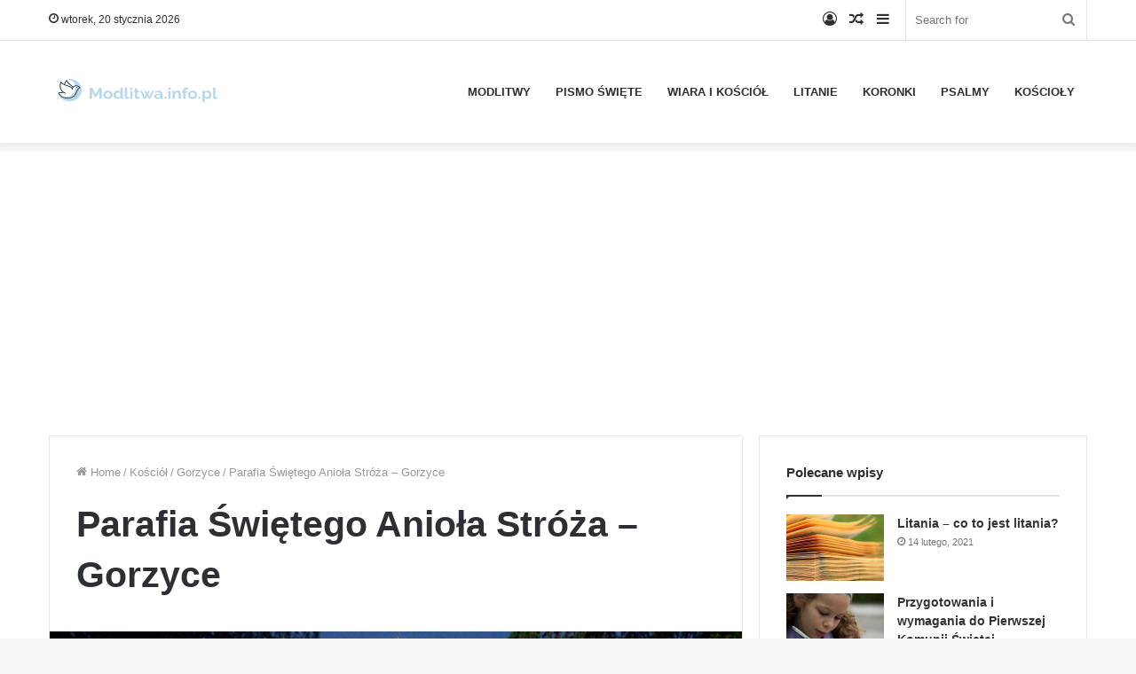

--- FILE ---
content_type: text/html; charset=UTF-8
request_url: https://modlitwa.info.pl/koscioly/parafia-swietego-aniola-stroza-gorzyce/
body_size: 26908
content:
<!DOCTYPE html>
<html lang="pl-PL" class="" data-skin="light">
<head><meta charset="UTF-8" /><script>if(navigator.userAgent.match(/MSIE|Internet Explorer/i)||navigator.userAgent.match(/Trident\/7\..*?rv:11/i)){var href=document.location.href;if(!href.match(/[?&]nowprocket/)){if(href.indexOf("?")==-1){if(href.indexOf("#")==-1){document.location.href=href+"?nowprocket=1"}else{document.location.href=href.replace("#","?nowprocket=1#")}}else{if(href.indexOf("#")==-1){document.location.href=href+"&nowprocket=1"}else{document.location.href=href.replace("#","&nowprocket=1#")}}}}</script><script>class RocketLazyLoadScripts{constructor(){this.v="1.2.5.1",this.triggerEvents=["keydown","mousedown","mousemove","touchmove","touchstart","touchend","wheel"],this.userEventHandler=this._triggerListener.bind(this),this.touchStartHandler=this._onTouchStart.bind(this),this.touchMoveHandler=this._onTouchMove.bind(this),this.touchEndHandler=this._onTouchEnd.bind(this),this.clickHandler=this._onClick.bind(this),this.interceptedClicks=[],this.interceptedClickListeners=[],this._interceptClickListeners(this),window.addEventListener("pageshow",e=>{this.persisted=e.persisted,this.everythingLoaded&&this._triggerLastFunctions()}),document.addEventListener("DOMContentLoaded",()=>{this._preconnect3rdParties()}),this.delayedScripts={normal:[],async:[],defer:[]},this.trash=[],this.allJQueries=[]}_addUserInteractionListener(e){if(document.hidden){e._triggerListener();return}this.triggerEvents.forEach(t=>window.addEventListener(t,e.userEventHandler,{passive:!0})),window.addEventListener("touchstart",e.touchStartHandler,{passive:!0}),window.addEventListener("mousedown",e.touchStartHandler),document.addEventListener("visibilitychange",e.userEventHandler)}_removeUserInteractionListener(){this.triggerEvents.forEach(e=>window.removeEventListener(e,this.userEventHandler,{passive:!0})),document.removeEventListener("visibilitychange",this.userEventHandler)}_onTouchStart(e){"HTML"!==e.target.tagName&&(window.addEventListener("touchend",this.touchEndHandler),window.addEventListener("mouseup",this.touchEndHandler),window.addEventListener("touchmove",this.touchMoveHandler,{passive:!0}),window.addEventListener("mousemove",this.touchMoveHandler),e.target.addEventListener("click",this.clickHandler),this._disableOtherEventListeners(e.target,!0),this._renameDOMAttribute(e.target,"onclick","rocket-onclick"),this._pendingClickStarted())}_onTouchMove(e){window.removeEventListener("touchend",this.touchEndHandler),window.removeEventListener("mouseup",this.touchEndHandler),window.removeEventListener("touchmove",this.touchMoveHandler,{passive:!0}),window.removeEventListener("mousemove",this.touchMoveHandler),e.target.removeEventListener("click",this.clickHandler),this._disableOtherEventListeners(e.target,!1),this._renameDOMAttribute(e.target,"rocket-onclick","onclick"),this._pendingClickFinished()}_onTouchEnd(){window.removeEventListener("touchend",this.touchEndHandler),window.removeEventListener("mouseup",this.touchEndHandler),window.removeEventListener("touchmove",this.touchMoveHandler,{passive:!0}),window.removeEventListener("mousemove",this.touchMoveHandler)}_onClick(e){e.target.removeEventListener("click",this.clickHandler),this._disableOtherEventListeners(e.target,!1),this._renameDOMAttribute(e.target,"rocket-onclick","onclick"),this.interceptedClicks.push(e),e.preventDefault(),e.stopPropagation(),e.stopImmediatePropagation(),this._pendingClickFinished()}_replayClicks(){window.removeEventListener("touchstart",this.touchStartHandler,{passive:!0}),window.removeEventListener("mousedown",this.touchStartHandler),this.interceptedClicks.forEach(e=>{e.target.dispatchEvent(new MouseEvent("click",{view:e.view,bubbles:!0,cancelable:!0}))})}_interceptClickListeners(e){EventTarget.prototype.addEventListenerBase=EventTarget.prototype.addEventListener,EventTarget.prototype.addEventListener=function(t,i,r){"click"!==t||e.windowLoaded||i===e.clickHandler||e.interceptedClickListeners.push({target:this,func:i,options:r}),(this||window).addEventListenerBase(t,i,r)}}_disableOtherEventListeners(e,t){this.interceptedClickListeners.forEach(i=>{i.target===e&&(t?e.removeEventListener("click",i.func,i.options):e.addEventListener("click",i.func,i.options))}),e.parentNode!==document.documentElement&&this._disableOtherEventListeners(e.parentNode,t)}_waitForPendingClicks(){return new Promise(e=>{this._isClickPending?this._pendingClickFinished=e:e()})}_pendingClickStarted(){this._isClickPending=!0}_pendingClickFinished(){this._isClickPending=!1}_renameDOMAttribute(e,t,i){e.hasAttribute&&e.hasAttribute(t)&&(event.target.setAttribute(i,event.target.getAttribute(t)),event.target.removeAttribute(t))}_triggerListener(){this._removeUserInteractionListener(this),"loading"===document.readyState?document.addEventListener("DOMContentLoaded",this._loadEverythingNow.bind(this)):this._loadEverythingNow()}_preconnect3rdParties(){let e=[];document.querySelectorAll("script[type=rocketlazyloadscript][data-rocket-src]").forEach(t=>{let i=t.getAttribute("data-rocket-src");if(i&&0!==i.indexOf("data:")){0===i.indexOf("//")&&(i=location.protocol+i);try{let r=new URL(i).origin;r!==location.origin&&e.push({src:r,crossOrigin:t.crossOrigin||"module"===t.getAttribute("data-rocket-type")})}catch(n){}}}),e=[...new Map(e.map(e=>[JSON.stringify(e),e])).values()],this._batchInjectResourceHints(e,"preconnect")}async _loadEverythingNow(){this.lastBreath=Date.now(),this._delayEventListeners(this),this._delayJQueryReady(this),this._handleDocumentWrite(),this._registerAllDelayedScripts(),this._preloadAllScripts(),await this._loadScriptsFromList(this.delayedScripts.normal),await this._loadScriptsFromList(this.delayedScripts.defer),await this._loadScriptsFromList(this.delayedScripts.async);try{await this._triggerDOMContentLoaded(),await this._pendingWebpackRequests(this),await this._triggerWindowLoad()}catch(e){console.error(e)}window.dispatchEvent(new Event("rocket-allScriptsLoaded")),this.everythingLoaded=!0,this._waitForPendingClicks().then(()=>{this._replayClicks()}),this._emptyTrash()}_registerAllDelayedScripts(){document.querySelectorAll("script[type=rocketlazyloadscript]").forEach(e=>{e.hasAttribute("data-rocket-src")?e.hasAttribute("async")&&!1!==e.async?this.delayedScripts.async.push(e):e.hasAttribute("defer")&&!1!==e.defer||"module"===e.getAttribute("data-rocket-type")?this.delayedScripts.defer.push(e):this.delayedScripts.normal.push(e):this.delayedScripts.normal.push(e)})}async _transformScript(e){if(await this._littleBreath(),!0===e.noModule&&"noModule"in HTMLScriptElement.prototype){e.setAttribute("data-rocket-status","skipped");return}return new Promise(t=>{let i;function r(){(i||e).setAttribute("data-rocket-status","executed"),t()}try{if(navigator.userAgent.indexOf("Firefox/")>0||""===navigator.vendor)i=document.createElement("script"),[...e.attributes].forEach(e=>{let t=e.nodeName;"type"!==t&&("data-rocket-type"===t&&(t="type"),"data-rocket-src"===t&&(t="src"),i.setAttribute(t,e.nodeValue))}),e.text&&(i.text=e.text),i.hasAttribute("src")?(i.addEventListener("load",r),i.addEventListener("error",function(){i.setAttribute("data-rocket-status","failed"),t()}),setTimeout(()=>{i.isConnected||t()},1)):(i.text=e.text,r()),e.parentNode.replaceChild(i,e);else{let n=e.getAttribute("data-rocket-type"),s=e.getAttribute("data-rocket-src");n?(e.type=n,e.removeAttribute("data-rocket-type")):e.removeAttribute("type"),e.addEventListener("load",r),e.addEventListener("error",function(){e.setAttribute("data-rocket-status","failed"),t()}),s?(e.removeAttribute("data-rocket-src"),e.src=s):e.src="data:text/javascript;base64,"+window.btoa(unescape(encodeURIComponent(e.text)))}}catch(a){e.setAttribute("data-rocket-status","failed"),t()}})}async _loadScriptsFromList(e){let t=e.shift();return t&&t.isConnected?(await this._transformScript(t),this._loadScriptsFromList(e)):Promise.resolve()}_preloadAllScripts(){this._batchInjectResourceHints([...this.delayedScripts.normal,...this.delayedScripts.defer,...this.delayedScripts.async],"preload")}_batchInjectResourceHints(e,t){var i=document.createDocumentFragment();e.forEach(e=>{let r=e.getAttribute&&e.getAttribute("data-rocket-src")||e.src;if(r){let n=document.createElement("link");n.href=r,n.rel=t,"preconnect"!==t&&(n.as="script"),e.getAttribute&&"module"===e.getAttribute("data-rocket-type")&&(n.crossOrigin=!0),e.crossOrigin&&(n.crossOrigin=e.crossOrigin),e.integrity&&(n.integrity=e.integrity),i.appendChild(n),this.trash.push(n)}}),document.head.appendChild(i)}_delayEventListeners(e){let t={};function i(i,r){return t[r].eventsToRewrite.indexOf(i)>=0&&!e.everythingLoaded?"rocket-"+i:i}function r(e,r){var n;!t[n=e]&&(t[n]={originalFunctions:{add:n.addEventListener,remove:n.removeEventListener},eventsToRewrite:[]},n.addEventListener=function(){arguments[0]=i(arguments[0],n),t[n].originalFunctions.add.apply(n,arguments)},n.removeEventListener=function(){arguments[0]=i(arguments[0],n),t[n].originalFunctions.remove.apply(n,arguments)}),t[e].eventsToRewrite.push(r)}function n(t,i){let r=t[i];t[i]=null,Object.defineProperty(t,i,{get:()=>r||function(){},set(n){e.everythingLoaded?r=n:t["rocket"+i]=r=n}})}r(document,"DOMContentLoaded"),r(window,"DOMContentLoaded"),r(window,"load"),r(window,"pageshow"),r(document,"readystatechange"),n(document,"onreadystatechange"),n(window,"onload"),n(window,"onpageshow")}_delayJQueryReady(e){let t;function i(t){return e.everythingLoaded?t:t.split(" ").map(e=>"load"===e||0===e.indexOf("load.")?"rocket-jquery-load":e).join(" ")}function r(r){if(r&&r.fn&&!e.allJQueries.includes(r)){r.fn.ready=r.fn.init.prototype.ready=function(t){return e.domReadyFired?t.bind(document)(r):document.addEventListener("rocket-DOMContentLoaded",()=>t.bind(document)(r)),r([])};let n=r.fn.on;r.fn.on=r.fn.init.prototype.on=function(){return this[0]===window&&("string"==typeof arguments[0]||arguments[0]instanceof String?arguments[0]=i(arguments[0]):"object"==typeof arguments[0]&&Object.keys(arguments[0]).forEach(e=>{let t=arguments[0][e];delete arguments[0][e],arguments[0][i(e)]=t})),n.apply(this,arguments),this},e.allJQueries.push(r)}t=r}r(window.jQuery),Object.defineProperty(window,"jQuery",{get:()=>t,set(e){r(e)}})}async _pendingWebpackRequests(e){let t=document.querySelector("script[data-webpack]");async function i(){return new Promise(e=>{t.addEventListener("load",e),t.addEventListener("error",e)})}t&&(await i(),await e._requestAnimFrame(),await e._pendingWebpackRequests(e))}async _triggerDOMContentLoaded(){this.domReadyFired=!0,await this._littleBreath(),document.dispatchEvent(new Event("rocket-readystatechange")),await this._littleBreath(),document.rocketonreadystatechange&&document.rocketonreadystatechange(),await this._littleBreath(),document.dispatchEvent(new Event("rocket-DOMContentLoaded")),await this._littleBreath(),window.dispatchEvent(new Event("rocket-DOMContentLoaded"))}async _triggerWindowLoad(){await this._littleBreath(),document.dispatchEvent(new Event("rocket-readystatechange")),await this._littleBreath(),document.rocketonreadystatechange&&document.rocketonreadystatechange(),await this._littleBreath(),window.dispatchEvent(new Event("rocket-load")),await this._littleBreath(),window.rocketonload&&window.rocketonload(),await this._littleBreath(),this.allJQueries.forEach(e=>e(window).trigger("rocket-jquery-load")),await this._littleBreath();let e=new Event("rocket-pageshow");e.persisted=this.persisted,window.dispatchEvent(e),await this._littleBreath(),window.rocketonpageshow&&window.rocketonpageshow({persisted:this.persisted}),this.windowLoaded=!0}_triggerLastFunctions(){document.onreadystatechange&&document.onreadystatechange(),window.onload&&window.onload(),window.onpageshow&&window.onpageshow({persisted:this.persisted})}_handleDocumentWrite(){let e=new Map;document.write=document.writeln=function(t){let i=document.currentScript;i||console.error("WPRocket unable to document.write this: "+t);let r=document.createRange(),n=i.parentElement,s=e.get(i);void 0===s&&(s=i.nextSibling,e.set(i,s));let a=document.createDocumentFragment();r.setStart(a,0),a.appendChild(r.createContextualFragment(t)),n.insertBefore(a,s)}}async _littleBreath(){Date.now()-this.lastBreath>45&&(await this._requestAnimFrame(),this.lastBreath=Date.now())}async _requestAnimFrame(){return document.hidden?new Promise(e=>setTimeout(e)):new Promise(e=>requestAnimationFrame(e))}_emptyTrash(){this.trash.forEach(e=>e.remove())}static run(){let e=new RocketLazyLoadScripts;e._addUserInteractionListener(e)}}RocketLazyLoadScripts.run();</script>
	
	<link rel="profile" href="https://gmpg.org/xfn/11" />
	<meta name='robots' content='index, follow, max-image-preview:large, max-snippet:-1, max-video-preview:-1' />
	<style>img:is([sizes="auto" i], [sizes^="auto," i]) { contain-intrinsic-size: 3000px 1500px }</style>
	
	<!-- This site is optimized with the Yoast SEO Premium plugin v22.2 (Yoast SEO v22.2) - https://yoast.com/wordpress/plugins/seo/ -->
	<title>Parafia Świętego Anioła Stróża &#8211; Gorzyce - msze święte, adres, strona, telefon</title>
	<link rel="canonical" href="https://modlitwa.info.pl/koscioly/parafia-swietego-aniola-stroza-gorzyce/" />
	<meta property="og:locale" content="pl_PL" />
	<meta property="og:type" content="article" />
	<meta property="og:title" content="Parafia Świętego Anioła Stróża - Gorzyce" />
	<meta property="og:description" content="Godziny urzędowania kancelarii parafialnej: poniedziałek, środa, czwartek, piątek 7:30 &#8211; 8:30 piątek 17:30 &#8211; 19:30 We wtorek kancelaria parafialna jest nieczynna" />
	<meta property="og:url" content="https://modlitwa.info.pl/koscioly/parafia-swietego-aniola-stroza-gorzyce/" />
	<meta property="og:site_name" content="Modlitwa" />
	<meta property="article:modified_time" content="2022-03-28T16:58:37+00:00" />
	<meta property="og:image" content="https://modlitwa.info.pl/wp-content/uploads/2022/03/Gorzyce11.jpg" />
	<meta property="og:image:width" content="581" />
	<meta property="og:image:height" content="800" />
	<meta property="og:image:type" content="image/jpeg" />
	<script type="application/ld+json" class="yoast-schema-graph">{"@context":"https://schema.org","@graph":[{"@type":"WebPage","@id":"https://modlitwa.info.pl/koscioly/parafia-swietego-aniola-stroza-gorzyce/","url":"https://modlitwa.info.pl/koscioly/parafia-swietego-aniola-stroza-gorzyce/","name":"Parafia Świętego Anioła Stróża - Gorzyce - Modlitwa","isPartOf":{"@id":"https://modlitwa.info.pl/#website"},"primaryImageOfPage":{"@id":"https://modlitwa.info.pl/koscioly/parafia-swietego-aniola-stroza-gorzyce/#primaryimage"},"image":{"@id":"https://modlitwa.info.pl/koscioly/parafia-swietego-aniola-stroza-gorzyce/#primaryimage"},"thumbnailUrl":"https://modlitwa.info.pl/wp-content/uploads/2022/03/Gorzyce11.jpg","datePublished":"2022-03-25T11:52:57+00:00","dateModified":"2022-03-28T16:58:37+00:00","breadcrumb":{"@id":"https://modlitwa.info.pl/koscioly/parafia-swietego-aniola-stroza-gorzyce/#breadcrumb"},"inLanguage":"pl-PL","potentialAction":[{"@type":"ReadAction","target":["https://modlitwa.info.pl/koscioly/parafia-swietego-aniola-stroza-gorzyce/"]}]},{"@type":"ImageObject","inLanguage":"pl-PL","@id":"https://modlitwa.info.pl/koscioly/parafia-swietego-aniola-stroza-gorzyce/#primaryimage","url":"https://modlitwa.info.pl/wp-content/uploads/2022/03/Gorzyce11.jpg","contentUrl":"https://modlitwa.info.pl/wp-content/uploads/2022/03/Gorzyce11.jpg","width":581,"height":800},{"@type":"BreadcrumbList","@id":"https://modlitwa.info.pl/koscioly/parafia-swietego-aniola-stroza-gorzyce/#breadcrumb","itemListElement":[{"@type":"ListItem","position":1,"name":"Strona główna","item":"https://modlitwa.info.pl/"},{"@type":"ListItem","position":2,"name":"Kościoły","item":"https://modlitwa.info.pl/koscioly/"},{"@type":"ListItem","position":3,"name":"Parafia Świętego Anioła Stróża &#8211; Gorzyce"}]},{"@type":"WebSite","@id":"https://modlitwa.info.pl/#website","url":"https://modlitwa.info.pl/","name":"Modlitwa","description":"Modlitwy","potentialAction":[{"@type":"SearchAction","target":{"@type":"EntryPoint","urlTemplate":"https://modlitwa.info.pl/?s={search_term_string}"},"query-input":"required name=search_term_string"}],"inLanguage":"pl-PL"}]}</script>
	<!-- / Yoast SEO Premium plugin. -->


<link rel="alternate" type="application/rss+xml" title="Modlitwa &raquo; Kanał z wpisami" href="https://modlitwa.info.pl/feed/" />
<link rel="alternate" type="application/rss+xml" title="Modlitwa &raquo; Kanał z komentarzami" href="https://modlitwa.info.pl/comments/feed/" />
<script type="rocketlazyloadscript" data-rocket-type="text/javascript">
/* <![CDATA[ */
window._wpemojiSettings = {"baseUrl":"https:\/\/s.w.org\/images\/core\/emoji\/15.0.3\/72x72\/","ext":".png","svgUrl":"https:\/\/s.w.org\/images\/core\/emoji\/15.0.3\/svg\/","svgExt":".svg","source":{"concatemoji":"https:\/\/modlitwa.info.pl\/wp-includes\/js\/wp-emoji-release.min.js?ver=6.7.1"}};
/*! This file is auto-generated */
!function(i,n){var o,s,e;function c(e){try{var t={supportTests:e,timestamp:(new Date).valueOf()};sessionStorage.setItem(o,JSON.stringify(t))}catch(e){}}function p(e,t,n){e.clearRect(0,0,e.canvas.width,e.canvas.height),e.fillText(t,0,0);var t=new Uint32Array(e.getImageData(0,0,e.canvas.width,e.canvas.height).data),r=(e.clearRect(0,0,e.canvas.width,e.canvas.height),e.fillText(n,0,0),new Uint32Array(e.getImageData(0,0,e.canvas.width,e.canvas.height).data));return t.every(function(e,t){return e===r[t]})}function u(e,t,n){switch(t){case"flag":return n(e,"\ud83c\udff3\ufe0f\u200d\u26a7\ufe0f","\ud83c\udff3\ufe0f\u200b\u26a7\ufe0f")?!1:!n(e,"\ud83c\uddfa\ud83c\uddf3","\ud83c\uddfa\u200b\ud83c\uddf3")&&!n(e,"\ud83c\udff4\udb40\udc67\udb40\udc62\udb40\udc65\udb40\udc6e\udb40\udc67\udb40\udc7f","\ud83c\udff4\u200b\udb40\udc67\u200b\udb40\udc62\u200b\udb40\udc65\u200b\udb40\udc6e\u200b\udb40\udc67\u200b\udb40\udc7f");case"emoji":return!n(e,"\ud83d\udc26\u200d\u2b1b","\ud83d\udc26\u200b\u2b1b")}return!1}function f(e,t,n){var r="undefined"!=typeof WorkerGlobalScope&&self instanceof WorkerGlobalScope?new OffscreenCanvas(300,150):i.createElement("canvas"),a=r.getContext("2d",{willReadFrequently:!0}),o=(a.textBaseline="top",a.font="600 32px Arial",{});return e.forEach(function(e){o[e]=t(a,e,n)}),o}function t(e){var t=i.createElement("script");t.src=e,t.defer=!0,i.head.appendChild(t)}"undefined"!=typeof Promise&&(o="wpEmojiSettingsSupports",s=["flag","emoji"],n.supports={everything:!0,everythingExceptFlag:!0},e=new Promise(function(e){i.addEventListener("DOMContentLoaded",e,{once:!0})}),new Promise(function(t){var n=function(){try{var e=JSON.parse(sessionStorage.getItem(o));if("object"==typeof e&&"number"==typeof e.timestamp&&(new Date).valueOf()<e.timestamp+604800&&"object"==typeof e.supportTests)return e.supportTests}catch(e){}return null}();if(!n){if("undefined"!=typeof Worker&&"undefined"!=typeof OffscreenCanvas&&"undefined"!=typeof URL&&URL.createObjectURL&&"undefined"!=typeof Blob)try{var e="postMessage("+f.toString()+"("+[JSON.stringify(s),u.toString(),p.toString()].join(",")+"));",r=new Blob([e],{type:"text/javascript"}),a=new Worker(URL.createObjectURL(r),{name:"wpTestEmojiSupports"});return void(a.onmessage=function(e){c(n=e.data),a.terminate(),t(n)})}catch(e){}c(n=f(s,u,p))}t(n)}).then(function(e){for(var t in e)n.supports[t]=e[t],n.supports.everything=n.supports.everything&&n.supports[t],"flag"!==t&&(n.supports.everythingExceptFlag=n.supports.everythingExceptFlag&&n.supports[t]);n.supports.everythingExceptFlag=n.supports.everythingExceptFlag&&!n.supports.flag,n.DOMReady=!1,n.readyCallback=function(){n.DOMReady=!0}}).then(function(){return e}).then(function(){var e;n.supports.everything||(n.readyCallback(),(e=n.source||{}).concatemoji?t(e.concatemoji):e.wpemoji&&e.twemoji&&(t(e.twemoji),t(e.wpemoji)))}))}((window,document),window._wpemojiSettings);
/* ]]> */
</script>
<style id='wp-emoji-styles-inline-css' type='text/css'>

	img.wp-smiley, img.emoji {
		display: inline !important;
		border: none !important;
		box-shadow: none !important;
		height: 1em !important;
		width: 1em !important;
		margin: 0 0.07em !important;
		vertical-align: -0.1em !important;
		background: none !important;
		padding: 0 !important;
	}
</style>
<link rel='stylesheet' id='wp-block-library-css' href='https://modlitwa.info.pl/wp-includes/css/dist/block-library/style.min.css?ver=6.7.1' type='text/css' media='all' />
<style id='wp-block-library-theme-inline-css' type='text/css'>
.wp-block-audio :where(figcaption){color:#555;font-size:13px;text-align:center}.is-dark-theme .wp-block-audio :where(figcaption){color:#ffffffa6}.wp-block-audio{margin:0 0 1em}.wp-block-code{border:1px solid #ccc;border-radius:4px;font-family:Menlo,Consolas,monaco,monospace;padding:.8em 1em}.wp-block-embed :where(figcaption){color:#555;font-size:13px;text-align:center}.is-dark-theme .wp-block-embed :where(figcaption){color:#ffffffa6}.wp-block-embed{margin:0 0 1em}.blocks-gallery-caption{color:#555;font-size:13px;text-align:center}.is-dark-theme .blocks-gallery-caption{color:#ffffffa6}:root :where(.wp-block-image figcaption){color:#555;font-size:13px;text-align:center}.is-dark-theme :root :where(.wp-block-image figcaption){color:#ffffffa6}.wp-block-image{margin:0 0 1em}.wp-block-pullquote{border-bottom:4px solid;border-top:4px solid;color:currentColor;margin-bottom:1.75em}.wp-block-pullquote cite,.wp-block-pullquote footer,.wp-block-pullquote__citation{color:currentColor;font-size:.8125em;font-style:normal;text-transform:uppercase}.wp-block-quote{border-left:.25em solid;margin:0 0 1.75em;padding-left:1em}.wp-block-quote cite,.wp-block-quote footer{color:currentColor;font-size:.8125em;font-style:normal;position:relative}.wp-block-quote:where(.has-text-align-right){border-left:none;border-right:.25em solid;padding-left:0;padding-right:1em}.wp-block-quote:where(.has-text-align-center){border:none;padding-left:0}.wp-block-quote.is-large,.wp-block-quote.is-style-large,.wp-block-quote:where(.is-style-plain){border:none}.wp-block-search .wp-block-search__label{font-weight:700}.wp-block-search__button{border:1px solid #ccc;padding:.375em .625em}:where(.wp-block-group.has-background){padding:1.25em 2.375em}.wp-block-separator.has-css-opacity{opacity:.4}.wp-block-separator{border:none;border-bottom:2px solid;margin-left:auto;margin-right:auto}.wp-block-separator.has-alpha-channel-opacity{opacity:1}.wp-block-separator:not(.is-style-wide):not(.is-style-dots){width:100px}.wp-block-separator.has-background:not(.is-style-dots){border-bottom:none;height:1px}.wp-block-separator.has-background:not(.is-style-wide):not(.is-style-dots){height:2px}.wp-block-table{margin:0 0 1em}.wp-block-table td,.wp-block-table th{word-break:normal}.wp-block-table :where(figcaption){color:#555;font-size:13px;text-align:center}.is-dark-theme .wp-block-table :where(figcaption){color:#ffffffa6}.wp-block-video :where(figcaption){color:#555;font-size:13px;text-align:center}.is-dark-theme .wp-block-video :where(figcaption){color:#ffffffa6}.wp-block-video{margin:0 0 1em}:root :where(.wp-block-template-part.has-background){margin-bottom:0;margin-top:0;padding:1.25em 2.375em}
</style>
<style id='classic-theme-styles-inline-css' type='text/css'>
/*! This file is auto-generated */
.wp-block-button__link{color:#fff;background-color:#32373c;border-radius:9999px;box-shadow:none;text-decoration:none;padding:calc(.667em + 2px) calc(1.333em + 2px);font-size:1.125em}.wp-block-file__button{background:#32373c;color:#fff;text-decoration:none}
</style>
<style id='global-styles-inline-css' type='text/css'>
:root{--wp--preset--aspect-ratio--square: 1;--wp--preset--aspect-ratio--4-3: 4/3;--wp--preset--aspect-ratio--3-4: 3/4;--wp--preset--aspect-ratio--3-2: 3/2;--wp--preset--aspect-ratio--2-3: 2/3;--wp--preset--aspect-ratio--16-9: 16/9;--wp--preset--aspect-ratio--9-16: 9/16;--wp--preset--color--black: #000000;--wp--preset--color--cyan-bluish-gray: #abb8c3;--wp--preset--color--white: #ffffff;--wp--preset--color--pale-pink: #f78da7;--wp--preset--color--vivid-red: #cf2e2e;--wp--preset--color--luminous-vivid-orange: #ff6900;--wp--preset--color--luminous-vivid-amber: #fcb900;--wp--preset--color--light-green-cyan: #7bdcb5;--wp--preset--color--vivid-green-cyan: #00d084;--wp--preset--color--pale-cyan-blue: #8ed1fc;--wp--preset--color--vivid-cyan-blue: #0693e3;--wp--preset--color--vivid-purple: #9b51e0;--wp--preset--gradient--vivid-cyan-blue-to-vivid-purple: linear-gradient(135deg,rgba(6,147,227,1) 0%,rgb(155,81,224) 100%);--wp--preset--gradient--light-green-cyan-to-vivid-green-cyan: linear-gradient(135deg,rgb(122,220,180) 0%,rgb(0,208,130) 100%);--wp--preset--gradient--luminous-vivid-amber-to-luminous-vivid-orange: linear-gradient(135deg,rgba(252,185,0,1) 0%,rgba(255,105,0,1) 100%);--wp--preset--gradient--luminous-vivid-orange-to-vivid-red: linear-gradient(135deg,rgba(255,105,0,1) 0%,rgb(207,46,46) 100%);--wp--preset--gradient--very-light-gray-to-cyan-bluish-gray: linear-gradient(135deg,rgb(238,238,238) 0%,rgb(169,184,195) 100%);--wp--preset--gradient--cool-to-warm-spectrum: linear-gradient(135deg,rgb(74,234,220) 0%,rgb(151,120,209) 20%,rgb(207,42,186) 40%,rgb(238,44,130) 60%,rgb(251,105,98) 80%,rgb(254,248,76) 100%);--wp--preset--gradient--blush-light-purple: linear-gradient(135deg,rgb(255,206,236) 0%,rgb(152,150,240) 100%);--wp--preset--gradient--blush-bordeaux: linear-gradient(135deg,rgb(254,205,165) 0%,rgb(254,45,45) 50%,rgb(107,0,62) 100%);--wp--preset--gradient--luminous-dusk: linear-gradient(135deg,rgb(255,203,112) 0%,rgb(199,81,192) 50%,rgb(65,88,208) 100%);--wp--preset--gradient--pale-ocean: linear-gradient(135deg,rgb(255,245,203) 0%,rgb(182,227,212) 50%,rgb(51,167,181) 100%);--wp--preset--gradient--electric-grass: linear-gradient(135deg,rgb(202,248,128) 0%,rgb(113,206,126) 100%);--wp--preset--gradient--midnight: linear-gradient(135deg,rgb(2,3,129) 0%,rgb(40,116,252) 100%);--wp--preset--font-size--small: 13px;--wp--preset--font-size--medium: 20px;--wp--preset--font-size--large: 36px;--wp--preset--font-size--x-large: 42px;--wp--preset--spacing--20: 0.44rem;--wp--preset--spacing--30: 0.67rem;--wp--preset--spacing--40: 1rem;--wp--preset--spacing--50: 1.5rem;--wp--preset--spacing--60: 2.25rem;--wp--preset--spacing--70: 3.38rem;--wp--preset--spacing--80: 5.06rem;--wp--preset--shadow--natural: 6px 6px 9px rgba(0, 0, 0, 0.2);--wp--preset--shadow--deep: 12px 12px 50px rgba(0, 0, 0, 0.4);--wp--preset--shadow--sharp: 6px 6px 0px rgba(0, 0, 0, 0.2);--wp--preset--shadow--outlined: 6px 6px 0px -3px rgba(255, 255, 255, 1), 6px 6px rgba(0, 0, 0, 1);--wp--preset--shadow--crisp: 6px 6px 0px rgba(0, 0, 0, 1);}:where(.is-layout-flex){gap: 0.5em;}:where(.is-layout-grid){gap: 0.5em;}body .is-layout-flex{display: flex;}.is-layout-flex{flex-wrap: wrap;align-items: center;}.is-layout-flex > :is(*, div){margin: 0;}body .is-layout-grid{display: grid;}.is-layout-grid > :is(*, div){margin: 0;}:where(.wp-block-columns.is-layout-flex){gap: 2em;}:where(.wp-block-columns.is-layout-grid){gap: 2em;}:where(.wp-block-post-template.is-layout-flex){gap: 1.25em;}:where(.wp-block-post-template.is-layout-grid){gap: 1.25em;}.has-black-color{color: var(--wp--preset--color--black) !important;}.has-cyan-bluish-gray-color{color: var(--wp--preset--color--cyan-bluish-gray) !important;}.has-white-color{color: var(--wp--preset--color--white) !important;}.has-pale-pink-color{color: var(--wp--preset--color--pale-pink) !important;}.has-vivid-red-color{color: var(--wp--preset--color--vivid-red) !important;}.has-luminous-vivid-orange-color{color: var(--wp--preset--color--luminous-vivid-orange) !important;}.has-luminous-vivid-amber-color{color: var(--wp--preset--color--luminous-vivid-amber) !important;}.has-light-green-cyan-color{color: var(--wp--preset--color--light-green-cyan) !important;}.has-vivid-green-cyan-color{color: var(--wp--preset--color--vivid-green-cyan) !important;}.has-pale-cyan-blue-color{color: var(--wp--preset--color--pale-cyan-blue) !important;}.has-vivid-cyan-blue-color{color: var(--wp--preset--color--vivid-cyan-blue) !important;}.has-vivid-purple-color{color: var(--wp--preset--color--vivid-purple) !important;}.has-black-background-color{background-color: var(--wp--preset--color--black) !important;}.has-cyan-bluish-gray-background-color{background-color: var(--wp--preset--color--cyan-bluish-gray) !important;}.has-white-background-color{background-color: var(--wp--preset--color--white) !important;}.has-pale-pink-background-color{background-color: var(--wp--preset--color--pale-pink) !important;}.has-vivid-red-background-color{background-color: var(--wp--preset--color--vivid-red) !important;}.has-luminous-vivid-orange-background-color{background-color: var(--wp--preset--color--luminous-vivid-orange) !important;}.has-luminous-vivid-amber-background-color{background-color: var(--wp--preset--color--luminous-vivid-amber) !important;}.has-light-green-cyan-background-color{background-color: var(--wp--preset--color--light-green-cyan) !important;}.has-vivid-green-cyan-background-color{background-color: var(--wp--preset--color--vivid-green-cyan) !important;}.has-pale-cyan-blue-background-color{background-color: var(--wp--preset--color--pale-cyan-blue) !important;}.has-vivid-cyan-blue-background-color{background-color: var(--wp--preset--color--vivid-cyan-blue) !important;}.has-vivid-purple-background-color{background-color: var(--wp--preset--color--vivid-purple) !important;}.has-black-border-color{border-color: var(--wp--preset--color--black) !important;}.has-cyan-bluish-gray-border-color{border-color: var(--wp--preset--color--cyan-bluish-gray) !important;}.has-white-border-color{border-color: var(--wp--preset--color--white) !important;}.has-pale-pink-border-color{border-color: var(--wp--preset--color--pale-pink) !important;}.has-vivid-red-border-color{border-color: var(--wp--preset--color--vivid-red) !important;}.has-luminous-vivid-orange-border-color{border-color: var(--wp--preset--color--luminous-vivid-orange) !important;}.has-luminous-vivid-amber-border-color{border-color: var(--wp--preset--color--luminous-vivid-amber) !important;}.has-light-green-cyan-border-color{border-color: var(--wp--preset--color--light-green-cyan) !important;}.has-vivid-green-cyan-border-color{border-color: var(--wp--preset--color--vivid-green-cyan) !important;}.has-pale-cyan-blue-border-color{border-color: var(--wp--preset--color--pale-cyan-blue) !important;}.has-vivid-cyan-blue-border-color{border-color: var(--wp--preset--color--vivid-cyan-blue) !important;}.has-vivid-purple-border-color{border-color: var(--wp--preset--color--vivid-purple) !important;}.has-vivid-cyan-blue-to-vivid-purple-gradient-background{background: var(--wp--preset--gradient--vivid-cyan-blue-to-vivid-purple) !important;}.has-light-green-cyan-to-vivid-green-cyan-gradient-background{background: var(--wp--preset--gradient--light-green-cyan-to-vivid-green-cyan) !important;}.has-luminous-vivid-amber-to-luminous-vivid-orange-gradient-background{background: var(--wp--preset--gradient--luminous-vivid-amber-to-luminous-vivid-orange) !important;}.has-luminous-vivid-orange-to-vivid-red-gradient-background{background: var(--wp--preset--gradient--luminous-vivid-orange-to-vivid-red) !important;}.has-very-light-gray-to-cyan-bluish-gray-gradient-background{background: var(--wp--preset--gradient--very-light-gray-to-cyan-bluish-gray) !important;}.has-cool-to-warm-spectrum-gradient-background{background: var(--wp--preset--gradient--cool-to-warm-spectrum) !important;}.has-blush-light-purple-gradient-background{background: var(--wp--preset--gradient--blush-light-purple) !important;}.has-blush-bordeaux-gradient-background{background: var(--wp--preset--gradient--blush-bordeaux) !important;}.has-luminous-dusk-gradient-background{background: var(--wp--preset--gradient--luminous-dusk) !important;}.has-pale-ocean-gradient-background{background: var(--wp--preset--gradient--pale-ocean) !important;}.has-electric-grass-gradient-background{background: var(--wp--preset--gradient--electric-grass) !important;}.has-midnight-gradient-background{background: var(--wp--preset--gradient--midnight) !important;}.has-small-font-size{font-size: var(--wp--preset--font-size--small) !important;}.has-medium-font-size{font-size: var(--wp--preset--font-size--medium) !important;}.has-large-font-size{font-size: var(--wp--preset--font-size--large) !important;}.has-x-large-font-size{font-size: var(--wp--preset--font-size--x-large) !important;}
:where(.wp-block-post-template.is-layout-flex){gap: 1.25em;}:where(.wp-block-post-template.is-layout-grid){gap: 1.25em;}
:where(.wp-block-columns.is-layout-flex){gap: 2em;}:where(.wp-block-columns.is-layout-grid){gap: 2em;}
:root :where(.wp-block-pullquote){font-size: 1.5em;line-height: 1.6;}
</style>
<link rel='stylesheet' id='tie-css-base-css' href='https://modlitwa.info.pl/wp-content/themes/jannah/assets/css/base.min.css?ver=5.4.10' type='text/css' media='all' />
<link rel='stylesheet' id='tie-css-styles-css' href='https://modlitwa.info.pl/wp-content/cache/background-css/modlitwa.info.pl/wp-content/themes/jannah/assets/css/style.min.css?ver=5.4.10&wpr_t=1768922966' type='text/css' media='all' />
<link rel='stylesheet' id='tie-css-widgets-css' href='https://modlitwa.info.pl/wp-content/themes/jannah/assets/css/widgets.min.css?ver=5.4.10' type='text/css' media='all' />
<link data-minify="1" rel='stylesheet' id='tie-css-helpers-css' href='https://modlitwa.info.pl/wp-content/cache/min/1/wp-content/themes/jannah/assets/css/helpers.min.css?ver=1710779440' type='text/css' media='all' />
<link data-minify="1" rel='stylesheet' id='tie-fontawesome5-css' href='https://modlitwa.info.pl/wp-content/cache/min/1/wp-content/themes/jannah/assets/css/fontawesome.css?ver=1710779440' type='text/css' media='all' />
<link data-minify="1" rel='stylesheet' id='tie-css-ilightbox-css' href='https://modlitwa.info.pl/wp-content/cache/background-css/modlitwa.info.pl/wp-content/cache/min/1/wp-content/themes/jannah/assets/ilightbox/dark-skin/skin.css?ver=1710779440&wpr_t=1768922967' type='text/css' media='all' />
<link rel='stylesheet' id='tie-css-single-css' href='https://modlitwa.info.pl/wp-content/themes/jannah/assets/css/single.min.css?ver=5.4.10' type='text/css' media='all' />
<link rel='stylesheet' id='tie-css-print-css' href='https://modlitwa.info.pl/wp-content/themes/jannah/assets/css/print.css?ver=5.4.10' type='text/css' media='print' />
<style id='tie-css-print-inline-css' type='text/css'>
.wf-active .logo-text,.wf-active h1,.wf-active h2,.wf-active h3,.wf-active h4,.wf-active h5,.wf-active h6,.wf-active .the-subtitle{font-family: 'Roboto';}#top-nav .top-menu > ul > li > a{}#top-nav{line-height: 3.5em}#main-nav .main-menu > ul > li > a{text-transform: uppercase;}.brand-title,a:hover,.tie-popup-search-submit,#logo.text-logo a,.theme-header nav .components #search-submit:hover,.theme-header .header-nav .components > li:hover > a,.theme-header .header-nav .components li a:hover,.main-menu ul.cats-vertical li a.is-active,.main-menu ul.cats-vertical li a:hover,.main-nav li.mega-menu .post-meta a:hover,.main-nav li.mega-menu .post-box-title a:hover,.search-in-main-nav.autocomplete-suggestions a:hover,#main-nav .menu ul:not(.cats-horizontal) li:hover > a,#main-nav .menu ul li.current-menu-item:not(.mega-link-column) > a,.top-nav .menu li:hover > a,.top-nav .menu > .tie-current-menu > a,.search-in-top-nav.autocomplete-suggestions .post-title a:hover,div.mag-box .mag-box-options .mag-box-filter-links a.active,.mag-box-filter-links .flexMenu-viewMore:hover > a,.stars-rating-active,body .tabs.tabs .active > a,.video-play-icon,.spinner-circle:after,#go-to-content:hover,.comment-list .comment-author .fn,.commentlist .comment-author .fn,blockquote::before,blockquote cite,blockquote.quote-simple p,.multiple-post-pages a:hover,#story-index li .is-current,.latest-tweets-widget .twitter-icon-wrap span,.wide-slider-nav-wrapper .slide,.wide-next-prev-slider-wrapper .tie-slider-nav li:hover span,.review-final-score h3,#mobile-menu-icon:hover .menu-text,body .entry a,.dark-skin body .entry a,.entry .post-bottom-meta a:hover,.comment-list .comment-content a,q a,blockquote a,.widget.tie-weather-widget .icon-basecloud-bg:after,.site-footer a:hover,.site-footer .stars-rating-active,.site-footer .twitter-icon-wrap span,.site-info a:hover{color: #12c5c3;}#instagram-link a:hover{color: #12c5c3 !important;border-color: #12c5c3 !important;}[type='submit'],.button,.generic-button a,.generic-button button,.theme-header .header-nav .comp-sub-menu a.button.guest-btn:hover,.theme-header .header-nav .comp-sub-menu a.checkout-button,nav.main-nav .menu > li.tie-current-menu > a,nav.main-nav .menu > li:hover > a,.main-menu .mega-links-head:after,.main-nav .mega-menu.mega-cat .cats-horizontal li a.is-active,#mobile-menu-icon:hover .nav-icon,#mobile-menu-icon:hover .nav-icon:before,#mobile-menu-icon:hover .nav-icon:after,.search-in-main-nav.autocomplete-suggestions a.button,.search-in-top-nav.autocomplete-suggestions a.button,.spinner > div,.post-cat,.pages-numbers li.current span,.multiple-post-pages > span,#tie-wrapper .mejs-container .mejs-controls,.mag-box-filter-links a:hover,.slider-arrow-nav a:not(.pagination-disabled):hover,.comment-list .reply a:hover,.commentlist .reply a:hover,#reading-position-indicator,#story-index-icon,.videos-block .playlist-title,.review-percentage .review-item span span,.tie-slick-dots li.slick-active button,.tie-slick-dots li button:hover,.digital-rating-static,.timeline-widget li a:hover .date:before,#wp-calendar #today,.posts-list-counter li.widget-post-list:before,.cat-counter a + span,.tie-slider-nav li span:hover,.fullwidth-area .widget_tag_cloud .tagcloud a:hover,.magazine2:not(.block-head-4) .dark-widgetized-area ul.tabs a:hover,.magazine2:not(.block-head-4) .dark-widgetized-area ul.tabs .active a,.magazine1 .dark-widgetized-area ul.tabs a:hover,.magazine1 .dark-widgetized-area ul.tabs .active a,.block-head-4.magazine2 .dark-widgetized-area .tabs.tabs .active a,.block-head-4.magazine2 .dark-widgetized-area .tabs > .active a:before,.block-head-4.magazine2 .dark-widgetized-area .tabs > .active a:after,.demo_store,.demo #logo:after,.demo #sticky-logo:after,.widget.tie-weather-widget,span.video-close-btn:hover,#go-to-top,.latest-tweets-widget .slider-links .button:not(:hover){background-color: #12c5c3;color: #FFFFFF;}.tie-weather-widget .widget-title .the-subtitle,.block-head-4.magazine2 #footer .tabs .active a:hover{color: #FFFFFF;}pre,code,.pages-numbers li.current span,.theme-header .header-nav .comp-sub-menu a.button.guest-btn:hover,.multiple-post-pages > span,.post-content-slideshow .tie-slider-nav li span:hover,#tie-body .tie-slider-nav li > span:hover,.slider-arrow-nav a:not(.pagination-disabled):hover,.main-nav .mega-menu.mega-cat .cats-horizontal li a.is-active,.main-nav .mega-menu.mega-cat .cats-horizontal li a:hover,.main-menu .menu > li > .menu-sub-content{border-color: #12c5c3;}.main-menu .menu > li.tie-current-menu{border-bottom-color: #12c5c3;}.top-nav .menu li.tie-current-menu > a:before,.top-nav .menu li.menu-item-has-children:hover > a:before{border-top-color: #12c5c3;}.main-nav .main-menu .menu > li.tie-current-menu > a:before,.main-nav .main-menu .menu > li:hover > a:before{border-top-color: #FFFFFF;}header.main-nav-light .main-nav .menu-item-has-children li:hover > a:before,header.main-nav-light .main-nav .mega-menu li:hover > a:before{border-left-color: #12c5c3;}.rtl header.main-nav-light .main-nav .menu-item-has-children li:hover > a:before,.rtl header.main-nav-light .main-nav .mega-menu li:hover > a:before{border-right-color: #12c5c3;border-left-color: transparent;}.top-nav ul.menu li .menu-item-has-children:hover > a:before{border-top-color: transparent;border-left-color: #12c5c3;}.rtl .top-nav ul.menu li .menu-item-has-children:hover > a:before{border-left-color: transparent;border-right-color: #12c5c3;}::-moz-selection{background-color: #12c5c3;color: #FFFFFF;}::selection{background-color: #12c5c3;color: #FFFFFF;}circle.circle_bar{stroke: #12c5c3;}#reading-position-indicator{box-shadow: 0 0 10px rgba( 18,197,195,0.7);}#logo.text-logo a:hover,body .entry a:hover,.dark-skin body .entry a:hover,.comment-list .comment-content a:hover,.block-head-4.magazine2 .site-footer .tabs li a:hover,q a:hover,blockquote a:hover{color: #009391;}.button:hover,input[type='submit']:hover,.generic-button a:hover,.generic-button button:hover,a.post-cat:hover,.site-footer .button:hover,.site-footer [type='submit']:hover,.search-in-main-nav.autocomplete-suggestions a.button:hover,.search-in-top-nav.autocomplete-suggestions a.button:hover,.theme-header .header-nav .comp-sub-menu a.checkout-button:hover{background-color: #009391;color: #FFFFFF;}.theme-header .header-nav .comp-sub-menu a.checkout-button:not(:hover),body .entry a.button{color: #FFFFFF;}#story-index.is-compact .story-index-content{background-color: #12c5c3;}#story-index.is-compact .story-index-content a,#story-index.is-compact .story-index-content .is-current{color: #FFFFFF;}#tie-body .mag-box-title h3 a,#tie-body .block-more-button{color: #12c5c3;}#tie-body .mag-box-title h3 a:hover,#tie-body .block-more-button:hover{color: #009391;}#tie-body .mag-box-title{color: #12c5c3;}#tie-body .mag-box-title:before{border-top-color: #12c5c3;}#tie-body .mag-box-title:after,#tie-body #footer .widget-title:after{background-color: #12c5c3;}.brand-title,a:hover,.tie-popup-search-submit,#logo.text-logo a,.theme-header nav .components #search-submit:hover,.theme-header .header-nav .components > li:hover > a,.theme-header .header-nav .components li a:hover,.main-menu ul.cats-vertical li a.is-active,.main-menu ul.cats-vertical li a:hover,.main-nav li.mega-menu .post-meta a:hover,.main-nav li.mega-menu .post-box-title a:hover,.search-in-main-nav.autocomplete-suggestions a:hover,#main-nav .menu ul:not(.cats-horizontal) li:hover > a,#main-nav .menu ul li.current-menu-item:not(.mega-link-column) > a,.top-nav .menu li:hover > a,.top-nav .menu > .tie-current-menu > a,.search-in-top-nav.autocomplete-suggestions .post-title a:hover,div.mag-box .mag-box-options .mag-box-filter-links a.active,.mag-box-filter-links .flexMenu-viewMore:hover > a,.stars-rating-active,body .tabs.tabs .active > a,.video-play-icon,.spinner-circle:after,#go-to-content:hover,.comment-list .comment-author .fn,.commentlist .comment-author .fn,blockquote::before,blockquote cite,blockquote.quote-simple p,.multiple-post-pages a:hover,#story-index li .is-current,.latest-tweets-widget .twitter-icon-wrap span,.wide-slider-nav-wrapper .slide,.wide-next-prev-slider-wrapper .tie-slider-nav li:hover span,.review-final-score h3,#mobile-menu-icon:hover .menu-text,body .entry a,.dark-skin body .entry a,.entry .post-bottom-meta a:hover,.comment-list .comment-content a,q a,blockquote a,.widget.tie-weather-widget .icon-basecloud-bg:after,.site-footer a:hover,.site-footer .stars-rating-active,.site-footer .twitter-icon-wrap span,.site-info a:hover{color: #12c5c3;}#instagram-link a:hover{color: #12c5c3 !important;border-color: #12c5c3 !important;}[type='submit'],.button,.generic-button a,.generic-button button,.theme-header .header-nav .comp-sub-menu a.button.guest-btn:hover,.theme-header .header-nav .comp-sub-menu a.checkout-button,nav.main-nav .menu > li.tie-current-menu > a,nav.main-nav .menu > li:hover > a,.main-menu .mega-links-head:after,.main-nav .mega-menu.mega-cat .cats-horizontal li a.is-active,#mobile-menu-icon:hover .nav-icon,#mobile-menu-icon:hover .nav-icon:before,#mobile-menu-icon:hover .nav-icon:after,.search-in-main-nav.autocomplete-suggestions a.button,.search-in-top-nav.autocomplete-suggestions a.button,.spinner > div,.post-cat,.pages-numbers li.current span,.multiple-post-pages > span,#tie-wrapper .mejs-container .mejs-controls,.mag-box-filter-links a:hover,.slider-arrow-nav a:not(.pagination-disabled):hover,.comment-list .reply a:hover,.commentlist .reply a:hover,#reading-position-indicator,#story-index-icon,.videos-block .playlist-title,.review-percentage .review-item span span,.tie-slick-dots li.slick-active button,.tie-slick-dots li button:hover,.digital-rating-static,.timeline-widget li a:hover .date:before,#wp-calendar #today,.posts-list-counter li.widget-post-list:before,.cat-counter a + span,.tie-slider-nav li span:hover,.fullwidth-area .widget_tag_cloud .tagcloud a:hover,.magazine2:not(.block-head-4) .dark-widgetized-area ul.tabs a:hover,.magazine2:not(.block-head-4) .dark-widgetized-area ul.tabs .active a,.magazine1 .dark-widgetized-area ul.tabs a:hover,.magazine1 .dark-widgetized-area ul.tabs .active a,.block-head-4.magazine2 .dark-widgetized-area .tabs.tabs .active a,.block-head-4.magazine2 .dark-widgetized-area .tabs > .active a:before,.block-head-4.magazine2 .dark-widgetized-area .tabs > .active a:after,.demo_store,.demo #logo:after,.demo #sticky-logo:after,.widget.tie-weather-widget,span.video-close-btn:hover,#go-to-top,.latest-tweets-widget .slider-links .button:not(:hover){background-color: #12c5c3;color: #FFFFFF;}.tie-weather-widget .widget-title .the-subtitle,.block-head-4.magazine2 #footer .tabs .active a:hover{color: #FFFFFF;}pre,code,.pages-numbers li.current span,.theme-header .header-nav .comp-sub-menu a.button.guest-btn:hover,.multiple-post-pages > span,.post-content-slideshow .tie-slider-nav li span:hover,#tie-body .tie-slider-nav li > span:hover,.slider-arrow-nav a:not(.pagination-disabled):hover,.main-nav .mega-menu.mega-cat .cats-horizontal li a.is-active,.main-nav .mega-menu.mega-cat .cats-horizontal li a:hover,.main-menu .menu > li > .menu-sub-content{border-color: #12c5c3;}.main-menu .menu > li.tie-current-menu{border-bottom-color: #12c5c3;}.top-nav .menu li.tie-current-menu > a:before,.top-nav .menu li.menu-item-has-children:hover > a:before{border-top-color: #12c5c3;}.main-nav .main-menu .menu > li.tie-current-menu > a:before,.main-nav .main-menu .menu > li:hover > a:before{border-top-color: #FFFFFF;}header.main-nav-light .main-nav .menu-item-has-children li:hover > a:before,header.main-nav-light .main-nav .mega-menu li:hover > a:before{border-left-color: #12c5c3;}.rtl header.main-nav-light .main-nav .menu-item-has-children li:hover > a:before,.rtl header.main-nav-light .main-nav .mega-menu li:hover > a:before{border-right-color: #12c5c3;border-left-color: transparent;}.top-nav ul.menu li .menu-item-has-children:hover > a:before{border-top-color: transparent;border-left-color: #12c5c3;}.rtl .top-nav ul.menu li .menu-item-has-children:hover > a:before{border-left-color: transparent;border-right-color: #12c5c3;}::-moz-selection{background-color: #12c5c3;color: #FFFFFF;}::selection{background-color: #12c5c3;color: #FFFFFF;}circle.circle_bar{stroke: #12c5c3;}#reading-position-indicator{box-shadow: 0 0 10px rgba( 18,197,195,0.7);}#logo.text-logo a:hover,body .entry a:hover,.dark-skin body .entry a:hover,.comment-list .comment-content a:hover,.block-head-4.magazine2 .site-footer .tabs li a:hover,q a:hover,blockquote a:hover{color: #009391;}.button:hover,input[type='submit']:hover,.generic-button a:hover,.generic-button button:hover,a.post-cat:hover,.site-footer .button:hover,.site-footer [type='submit']:hover,.search-in-main-nav.autocomplete-suggestions a.button:hover,.search-in-top-nav.autocomplete-suggestions a.button:hover,.theme-header .header-nav .comp-sub-menu a.checkout-button:hover{background-color: #009391;color: #FFFFFF;}.theme-header .header-nav .comp-sub-menu a.checkout-button:not(:hover),body .entry a.button{color: #FFFFFF;}#story-index.is-compact .story-index-content{background-color: #12c5c3;}#story-index.is-compact .story-index-content a,#story-index.is-compact .story-index-content .is-current{color: #FFFFFF;}#tie-body .mag-box-title h3 a,#tie-body .block-more-button{color: #12c5c3;}#tie-body .mag-box-title h3 a:hover,#tie-body .block-more-button:hover{color: #009391;}#tie-body .mag-box-title{color: #12c5c3;}#tie-body .mag-box-title:before{border-top-color: #12c5c3;}#tie-body .mag-box-title:after,#tie-body #footer .widget-title:after{background-color: #12c5c3;}#footer{background-color: #1d1f27;}#site-info{background-color: #23252f;}#footer .posts-list-counter .posts-list-items li.widget-post-list:before{border-color: #1d1f27;}#footer .timeline-widget a .date:before{border-color: rgba(29,31,39,0.8);}#footer .footer-boxed-widget-area,#footer textarea,#footer input:not([type=submit]),#footer select,#footer code,#footer kbd,#footer pre,#footer samp,#footer .show-more-button,#footer .slider-links .tie-slider-nav span,#footer #wp-calendar,#footer #wp-calendar tbody td,#footer #wp-calendar thead th,#footer .widget.buddypress .item-options a{border-color: rgba(255,255,255,0.1);}#footer .social-statistics-widget .white-bg li.social-icons-item a,#footer .widget_tag_cloud .tagcloud a,#footer .latest-tweets-widget .slider-links .tie-slider-nav span,#footer .widget_layered_nav_filters a{border-color: rgba(255,255,255,0.1);}#footer .social-statistics-widget .white-bg li:before{background: rgba(255,255,255,0.1);}.site-footer #wp-calendar tbody td{background: rgba(255,255,255,0.02);}#footer .white-bg .social-icons-item a span.followers span,#footer .circle-three-cols .social-icons-item a .followers-num,#footer .circle-three-cols .social-icons-item a .followers-name{color: rgba(255,255,255,0.8);}#footer .timeline-widget ul:before,#footer .timeline-widget a:not(:hover) .date:before{background-color: #000109;}#footer .widget-title,#footer .widget-title a:not(:hover){color: #ffffff;}#footer,#footer textarea,#footer input:not([type='submit']),#footer select,#footer #wp-calendar tbody,#footer .tie-slider-nav li span:not(:hover),#footer .widget_categories li a:before,#footer .widget_product_categories li a:before,#footer .widget_layered_nav li a:before,#footer .widget_archive li a:before,#footer .widget_nav_menu li a:before,#footer .widget_meta li a:before,#footer .widget_pages li a:before,#footer .widget_recent_entries li a:before,#footer .widget_display_forums li a:before,#footer .widget_display_views li a:before,#footer .widget_rss li a:before,#footer .widget_display_stats dt:before,#footer .subscribe-widget-content h3,#footer .about-author .social-icons a:not(:hover) span{color: #ffffff;}#footer post-widget-body .meta-item,#footer .post-meta,#footer .stream-title,#footer.dark-skin .timeline-widget .date,#footer .wp-caption .wp-caption-text,#footer .rss-date{color: rgba(255,255,255,0.7);}#footer input::-moz-placeholder{color: #ffffff;}#footer input:-moz-placeholder{color: #ffffff;}#footer input:-ms-input-placeholder{color: #ffffff;}#footer input::-webkit-input-placeholder{color: #ffffff;}.site-footer.dark-skin a:not(:hover){color: #cde2f4;}.tie-cat-4,.tie-cat-item-4 > span{background-color:#e67e22 !important;color:#FFFFFF !important;}.tie-cat-4:after{border-top-color:#e67e22 !important;}.tie-cat-4:hover{background-color:#c86004 !important;}.tie-cat-4:hover:after{border-top-color:#c86004 !important;}.tie-cat-937,.tie-cat-item-937 > span{background-color:#2ecc71 !important;color:#FFFFFF !important;}.tie-cat-937:after{border-top-color:#2ecc71 !important;}.tie-cat-937:hover{background-color:#10ae53 !important;}.tie-cat-937:hover:after{border-top-color:#10ae53 !important;}.tie-cat-17,.tie-cat-item-17 > span{background-color:#9b59b6 !important;color:#FFFFFF !important;}.tie-cat-17:after{border-top-color:#9b59b6 !important;}.tie-cat-17:hover{background-color:#7d3b98 !important;}.tie-cat-17:hover:after{border-top-color:#7d3b98 !important;}.tie-cat-19,.tie-cat-item-19 > span{background-color:#34495e !important;color:#FFFFFF !important;}.tie-cat-19:after{border-top-color:#34495e !important;}.tie-cat-19:hover{background-color:#162b40 !important;}.tie-cat-19:hover:after{border-top-color:#162b40 !important;}.tie-cat-21,.tie-cat-item-21 > span{background-color:#795548 !important;color:#FFFFFF !important;}.tie-cat-21:after{border-top-color:#795548 !important;}.tie-cat-21:hover{background-color:#5b372a !important;}.tie-cat-21:hover:after{border-top-color:#5b372a !important;}.tie-cat-22,.tie-cat-item-22 > span{background-color:#4CAF50 !important;color:#FFFFFF !important;}.tie-cat-22:after{border-top-color:#4CAF50 !important;}.tie-cat-22:hover{background-color:#2e9132 !important;}.tie-cat-22:hover:after{border-top-color:#2e9132 !important;}
</style>
<style id='rocket-lazyload-inline-css' type='text/css'>
.rll-youtube-player{position:relative;padding-bottom:56.23%;height:0;overflow:hidden;max-width:100%;}.rll-youtube-player:focus-within{outline: 2px solid currentColor;outline-offset: 5px;}.rll-youtube-player iframe{position:absolute;top:0;left:0;width:100%;height:100%;z-index:100;background:0 0}.rll-youtube-player img{bottom:0;display:block;left:0;margin:auto;max-width:100%;width:100%;position:absolute;right:0;top:0;border:none;height:auto;-webkit-transition:.4s all;-moz-transition:.4s all;transition:.4s all}.rll-youtube-player img:hover{-webkit-filter:brightness(75%)}.rll-youtube-player .play{height:100%;width:100%;left:0;top:0;position:absolute;background:var(--wpr-bg-f3abc5ac-cba1-4e52-b023-a34c61903602) no-repeat center;background-color: transparent !important;cursor:pointer;border:none;}
</style>
<script type="rocketlazyloadscript" data-rocket-type="text/javascript" data-rocket-src="https://modlitwa.info.pl/wp-includes/js/jquery/jquery.min.js?ver=3.7.1" id="jquery-core-js" defer></script>
<script type="rocketlazyloadscript" data-rocket-type="text/javascript" data-rocket-src="https://modlitwa.info.pl/wp-includes/js/jquery/jquery-migrate.min.js?ver=3.4.1" id="jquery-migrate-js" defer></script>
<link rel="https://api.w.org/" href="https://modlitwa.info.pl/wp-json/" /><link rel="alternate" title="JSON" type="application/json" href="https://modlitwa.info.pl/wp-json/wp/v2/church/3939" /><link rel="EditURI" type="application/rsd+xml" title="RSD" href="https://modlitwa.info.pl/xmlrpc.php?rsd" />
<meta name="generator" content="WordPress 6.7.1" />
<link rel='shortlink' href='https://modlitwa.info.pl/?p=3939' />
<link rel="alternate" title="oEmbed (JSON)" type="application/json+oembed" href="https://modlitwa.info.pl/wp-json/oembed/1.0/embed?url=https%3A%2F%2Fmodlitwa.info.pl%2Fkoscioly%2Fparafia-swietego-aniola-stroza-gorzyce%2F" />
<link rel="alternate" title="oEmbed (XML)" type="text/xml+oembed" href="https://modlitwa.info.pl/wp-json/oembed/1.0/embed?url=https%3A%2F%2Fmodlitwa.info.pl%2Fkoscioly%2Fparafia-swietego-aniola-stroza-gorzyce%2F&#038;format=xml" />
<script type="rocketlazyloadscript" data-rocket-type="text/javascript">var daim_ajax_url = "https://modlitwa.info.pl/wp-admin/admin-ajax.php";var daim_nonce = "239f1b7c69";</script><meta http-equiv="X-UA-Compatible" content="IE=edge"><script async src="https://pagead2.googlesyndication.com/pagead/js/adsbygoogle.js?client=ca-pub-5884905511417635"
     crossorigin="anonymous"></script>
<meta name="theme-color" content="#12c5c3" /><meta name="viewport" content="width=device-width, initial-scale=1.0" /><noscript><style id="rocket-lazyload-nojs-css">.rll-youtube-player, [data-lazy-src]{display:none !important;}</style></noscript><style id="wpr-lazyload-bg-container"></style><style id="wpr-lazyload-bg-exclusion"></style>
<noscript>
<style id="wpr-lazyload-bg-nostyle">pre{--wpr-bg-100fd42a-4e23-4f3d-9f9f-2e9e96ad8611: url('https://modlitwa.info.pl/wp-content/themes/jannah/assets/images/code-bg.png');}.ilightbox-loader div{--wpr-bg-0457afc4-978b-4750-8747-d13b9c5f4e69: url('https://modlitwa.info.pl/wp-content/themes/jannah/assets/ilightbox/dark-skin/preloader.gif');}.ilightbox-holder .ilightbox-container .ilightbox-caption{--wpr-bg-49dc2f55-fab4-469b-8d29-38022e7dd868: url('https://modlitwa.info.pl/wp-content/themes/jannah/assets/ilightbox/dark-skin/caption-bg.png');}.ilightbox-holder .ilightbox-container .ilightbox-social{--wpr-bg-d8ab21db-067f-4a35-bc9a-546bd9005486: url('https://modlitwa.info.pl/wp-content/themes/jannah/assets/ilightbox/dark-skin/caption-bg.png');}.ilightbox-holder .ilightbox-alert{--wpr-bg-547ca15c-12e7-4f83-8ccc-170f79bdb001: url('https://modlitwa.info.pl/wp-content/themes/jannah/assets/ilightbox/dark-skin/alert.png');}.ilightbox-toolbar a{--wpr-bg-1db4863a-13a1-41f4-b16a-f8c4a8265deb: url('https://modlitwa.info.pl/wp-content/themes/jannah/assets/ilightbox/dark-skin/buttons.png');}.ilightbox-thumbnails .ilightbox-thumbnails-grid .ilightbox-thumbnail .ilightbox-thumbnail-video{--wpr-bg-e5c487a4-57c0-4d37-aa18-41c85eebcea8: url('https://modlitwa.info.pl/wp-content/themes/jannah/assets/ilightbox/dark-skin/thumb-overlay-play.png');}.ilightbox-button{--wpr-bg-ddc5a5a0-548c-4309-aed9-4c478191150c: url('https://modlitwa.info.pl/wp-content/themes/jannah/assets/ilightbox/dark-skin/arrow-next-vertical-icon-64.png');}.isMobile .ilightbox-toolbar a.ilightbox-fullscreen{--wpr-bg-43124df2-21c0-463a-9e1d-34b5f0e50e5b: url('https://modlitwa.info.pl/wp-content/themes/jannah/assets/ilightbox/dark-skin/fullscreen-icon-ie.png');}.isMobile .ilightbox-toolbar a.ilightbox-close{--wpr-bg-86e1d974-b7b6-4746-9ce9-9ebed8c56401: url('https://modlitwa.info.pl/wp-content/themes/jannah/assets/ilightbox/dark-skin/x-mark-icon-ie.png');}.isMobile .ilightbox-toolbar a.ilightbox-next-button{--wpr-bg-f88c45b2-25cd-45a4-b79a-e12f8d85be88: url('https://modlitwa.info.pl/wp-content/themes/jannah/assets/ilightbox/dark-skin/arrow-next-icon-ie.png');}.isMobile .ilightbox-toolbar a.ilightbox-prev-button{--wpr-bg-827fd7d4-deb5-473e-b608-233ec784f3da: url('https://modlitwa.info.pl/wp-content/themes/jannah/assets/ilightbox/dark-skin/arrow-prev-icon-ie.png');}.isMobile .ilightbox-toolbar a.ilightbox-play{--wpr-bg-934b0dbe-97cc-491c-b0d0-d46a442a1f64: url('https://modlitwa.info.pl/wp-content/themes/jannah/assets/ilightbox/dark-skin/play-icon-ie.png');}.isMobile .ilightbox-toolbar a.ilightbox-pause{--wpr-bg-e114ef37-0d46-45eb-9166-e24f18bd9e97: url('https://modlitwa.info.pl/wp-content/themes/jannah/assets/ilightbox/dark-skin/pause-icon-ie.png');}.ilightbox-button.ilightbox-prev-button{--wpr-bg-70afb0c3-63e0-47b1-b066-14265186d21f: url('https://modlitwa.info.pl/wp-content/themes/jannah/assets/ilightbox/dark-skin/arrow-prev-vertical-icon-64.png');}.ilightbox-button.horizontal{--wpr-bg-d0f8147e-31d6-4212-b17d-7c80c2bcf4d3: url('https://modlitwa.info.pl/wp-content/themes/jannah/assets/ilightbox/dark-skin/arrow-next-icon-64.png');}.ilightbox-button.ilightbox-prev-button.horizontal{--wpr-bg-f52c0eba-8b96-405b-b70f-a1cfb4bb0bb9: url('https://modlitwa.info.pl/wp-content/themes/jannah/assets/ilightbox/dark-skin/arrow-prev-icon-64.png');}.leaflet-control-layers-toggle{--wpr-bg-0e8a0e5b-329b-4c37-a980-a669191c53fd: url('https://modlitwa.info.pl/wp-content/plugins/acf-openstreetmap-field/assets/css/images/layers.png');}.leaflet-retina .leaflet-control-layers-toggle{--wpr-bg-6c72b7f6-0e08-4b36-b317-499bda21fd18: url('https://modlitwa.info.pl/wp-content/plugins/acf-openstreetmap-field/assets/css/images/layers-2x.png');}.leaflet-default-icon-path{--wpr-bg-3307a3ca-4b6a-4f3c-8c33-4d7555481892: url('https://modlitwa.info.pl/wp-content/plugins/acf-openstreetmap-field/assets/css/images/marker-icon.png');}.rll-youtube-player .play{--wpr-bg-f3abc5ac-cba1-4e52-b023-a34c61903602: url('https://modlitwa.info.pl/wp-content/plugins/wp-rocket/assets/img/youtube.png');}</style>
</noscript>
<script type="application/javascript">const rocket_pairs = [{"selector":"pre","style":"pre{--wpr-bg-100fd42a-4e23-4f3d-9f9f-2e9e96ad8611: url('https:\/\/modlitwa.info.pl\/wp-content\/themes\/jannah\/assets\/images\/code-bg.png');}","hash":"100fd42a-4e23-4f3d-9f9f-2e9e96ad8611","url":"https:\/\/modlitwa.info.pl\/wp-content\/themes\/jannah\/assets\/images\/code-bg.png"},{"selector":".ilightbox-loader div","style":".ilightbox-loader div{--wpr-bg-0457afc4-978b-4750-8747-d13b9c5f4e69: url('https:\/\/modlitwa.info.pl\/wp-content\/themes\/jannah\/assets\/ilightbox\/dark-skin\/preloader.gif');}","hash":"0457afc4-978b-4750-8747-d13b9c5f4e69","url":"https:\/\/modlitwa.info.pl\/wp-content\/themes\/jannah\/assets\/ilightbox\/dark-skin\/preloader.gif"},{"selector":".ilightbox-holder .ilightbox-container .ilightbox-caption","style":".ilightbox-holder .ilightbox-container .ilightbox-caption{--wpr-bg-49dc2f55-fab4-469b-8d29-38022e7dd868: url('https:\/\/modlitwa.info.pl\/wp-content\/themes\/jannah\/assets\/ilightbox\/dark-skin\/caption-bg.png');}","hash":"49dc2f55-fab4-469b-8d29-38022e7dd868","url":"https:\/\/modlitwa.info.pl\/wp-content\/themes\/jannah\/assets\/ilightbox\/dark-skin\/caption-bg.png"},{"selector":".ilightbox-holder .ilightbox-container .ilightbox-social","style":".ilightbox-holder .ilightbox-container .ilightbox-social{--wpr-bg-d8ab21db-067f-4a35-bc9a-546bd9005486: url('https:\/\/modlitwa.info.pl\/wp-content\/themes\/jannah\/assets\/ilightbox\/dark-skin\/caption-bg.png');}","hash":"d8ab21db-067f-4a35-bc9a-546bd9005486","url":"https:\/\/modlitwa.info.pl\/wp-content\/themes\/jannah\/assets\/ilightbox\/dark-skin\/caption-bg.png"},{"selector":".ilightbox-holder .ilightbox-alert","style":".ilightbox-holder .ilightbox-alert{--wpr-bg-547ca15c-12e7-4f83-8ccc-170f79bdb001: url('https:\/\/modlitwa.info.pl\/wp-content\/themes\/jannah\/assets\/ilightbox\/dark-skin\/alert.png');}","hash":"547ca15c-12e7-4f83-8ccc-170f79bdb001","url":"https:\/\/modlitwa.info.pl\/wp-content\/themes\/jannah\/assets\/ilightbox\/dark-skin\/alert.png"},{"selector":".ilightbox-toolbar a","style":".ilightbox-toolbar a{--wpr-bg-1db4863a-13a1-41f4-b16a-f8c4a8265deb: url('https:\/\/modlitwa.info.pl\/wp-content\/themes\/jannah\/assets\/ilightbox\/dark-skin\/buttons.png');}","hash":"1db4863a-13a1-41f4-b16a-f8c4a8265deb","url":"https:\/\/modlitwa.info.pl\/wp-content\/themes\/jannah\/assets\/ilightbox\/dark-skin\/buttons.png"},{"selector":".ilightbox-thumbnails .ilightbox-thumbnails-grid .ilightbox-thumbnail .ilightbox-thumbnail-video","style":".ilightbox-thumbnails .ilightbox-thumbnails-grid .ilightbox-thumbnail .ilightbox-thumbnail-video{--wpr-bg-e5c487a4-57c0-4d37-aa18-41c85eebcea8: url('https:\/\/modlitwa.info.pl\/wp-content\/themes\/jannah\/assets\/ilightbox\/dark-skin\/thumb-overlay-play.png');}","hash":"e5c487a4-57c0-4d37-aa18-41c85eebcea8","url":"https:\/\/modlitwa.info.pl\/wp-content\/themes\/jannah\/assets\/ilightbox\/dark-skin\/thumb-overlay-play.png"},{"selector":".ilightbox-button","style":".ilightbox-button{--wpr-bg-ddc5a5a0-548c-4309-aed9-4c478191150c: url('https:\/\/modlitwa.info.pl\/wp-content\/themes\/jannah\/assets\/ilightbox\/dark-skin\/arrow-next-vertical-icon-64.png');}","hash":"ddc5a5a0-548c-4309-aed9-4c478191150c","url":"https:\/\/modlitwa.info.pl\/wp-content\/themes\/jannah\/assets\/ilightbox\/dark-skin\/arrow-next-vertical-icon-64.png"},{"selector":".isMobile .ilightbox-toolbar a.ilightbox-fullscreen","style":".isMobile .ilightbox-toolbar a.ilightbox-fullscreen{--wpr-bg-43124df2-21c0-463a-9e1d-34b5f0e50e5b: url('https:\/\/modlitwa.info.pl\/wp-content\/themes\/jannah\/assets\/ilightbox\/dark-skin\/fullscreen-icon-ie.png');}","hash":"43124df2-21c0-463a-9e1d-34b5f0e50e5b","url":"https:\/\/modlitwa.info.pl\/wp-content\/themes\/jannah\/assets\/ilightbox\/dark-skin\/fullscreen-icon-ie.png"},{"selector":".isMobile .ilightbox-toolbar a.ilightbox-close","style":".isMobile .ilightbox-toolbar a.ilightbox-close{--wpr-bg-86e1d974-b7b6-4746-9ce9-9ebed8c56401: url('https:\/\/modlitwa.info.pl\/wp-content\/themes\/jannah\/assets\/ilightbox\/dark-skin\/x-mark-icon-ie.png');}","hash":"86e1d974-b7b6-4746-9ce9-9ebed8c56401","url":"https:\/\/modlitwa.info.pl\/wp-content\/themes\/jannah\/assets\/ilightbox\/dark-skin\/x-mark-icon-ie.png"},{"selector":".isMobile .ilightbox-toolbar a.ilightbox-next-button","style":".isMobile .ilightbox-toolbar a.ilightbox-next-button{--wpr-bg-f88c45b2-25cd-45a4-b79a-e12f8d85be88: url('https:\/\/modlitwa.info.pl\/wp-content\/themes\/jannah\/assets\/ilightbox\/dark-skin\/arrow-next-icon-ie.png');}","hash":"f88c45b2-25cd-45a4-b79a-e12f8d85be88","url":"https:\/\/modlitwa.info.pl\/wp-content\/themes\/jannah\/assets\/ilightbox\/dark-skin\/arrow-next-icon-ie.png"},{"selector":".isMobile .ilightbox-toolbar a.ilightbox-prev-button","style":".isMobile .ilightbox-toolbar a.ilightbox-prev-button{--wpr-bg-827fd7d4-deb5-473e-b608-233ec784f3da: url('https:\/\/modlitwa.info.pl\/wp-content\/themes\/jannah\/assets\/ilightbox\/dark-skin\/arrow-prev-icon-ie.png');}","hash":"827fd7d4-deb5-473e-b608-233ec784f3da","url":"https:\/\/modlitwa.info.pl\/wp-content\/themes\/jannah\/assets\/ilightbox\/dark-skin\/arrow-prev-icon-ie.png"},{"selector":".isMobile .ilightbox-toolbar a.ilightbox-play","style":".isMobile .ilightbox-toolbar a.ilightbox-play{--wpr-bg-934b0dbe-97cc-491c-b0d0-d46a442a1f64: url('https:\/\/modlitwa.info.pl\/wp-content\/themes\/jannah\/assets\/ilightbox\/dark-skin\/play-icon-ie.png');}","hash":"934b0dbe-97cc-491c-b0d0-d46a442a1f64","url":"https:\/\/modlitwa.info.pl\/wp-content\/themes\/jannah\/assets\/ilightbox\/dark-skin\/play-icon-ie.png"},{"selector":".isMobile .ilightbox-toolbar a.ilightbox-pause","style":".isMobile .ilightbox-toolbar a.ilightbox-pause{--wpr-bg-e114ef37-0d46-45eb-9166-e24f18bd9e97: url('https:\/\/modlitwa.info.pl\/wp-content\/themes\/jannah\/assets\/ilightbox\/dark-skin\/pause-icon-ie.png');}","hash":"e114ef37-0d46-45eb-9166-e24f18bd9e97","url":"https:\/\/modlitwa.info.pl\/wp-content\/themes\/jannah\/assets\/ilightbox\/dark-skin\/pause-icon-ie.png"},{"selector":".ilightbox-button.ilightbox-prev-button","style":".ilightbox-button.ilightbox-prev-button{--wpr-bg-70afb0c3-63e0-47b1-b066-14265186d21f: url('https:\/\/modlitwa.info.pl\/wp-content\/themes\/jannah\/assets\/ilightbox\/dark-skin\/arrow-prev-vertical-icon-64.png');}","hash":"70afb0c3-63e0-47b1-b066-14265186d21f","url":"https:\/\/modlitwa.info.pl\/wp-content\/themes\/jannah\/assets\/ilightbox\/dark-skin\/arrow-prev-vertical-icon-64.png"},{"selector":".ilightbox-button.horizontal","style":".ilightbox-button.horizontal{--wpr-bg-d0f8147e-31d6-4212-b17d-7c80c2bcf4d3: url('https:\/\/modlitwa.info.pl\/wp-content\/themes\/jannah\/assets\/ilightbox\/dark-skin\/arrow-next-icon-64.png');}","hash":"d0f8147e-31d6-4212-b17d-7c80c2bcf4d3","url":"https:\/\/modlitwa.info.pl\/wp-content\/themes\/jannah\/assets\/ilightbox\/dark-skin\/arrow-next-icon-64.png"},{"selector":".ilightbox-button.ilightbox-prev-button.horizontal","style":".ilightbox-button.ilightbox-prev-button.horizontal{--wpr-bg-f52c0eba-8b96-405b-b70f-a1cfb4bb0bb9: url('https:\/\/modlitwa.info.pl\/wp-content\/themes\/jannah\/assets\/ilightbox\/dark-skin\/arrow-prev-icon-64.png');}","hash":"f52c0eba-8b96-405b-b70f-a1cfb4bb0bb9","url":"https:\/\/modlitwa.info.pl\/wp-content\/themes\/jannah\/assets\/ilightbox\/dark-skin\/arrow-prev-icon-64.png"},{"selector":".leaflet-control-layers-toggle","style":".leaflet-control-layers-toggle{--wpr-bg-0e8a0e5b-329b-4c37-a980-a669191c53fd: url('https:\/\/modlitwa.info.pl\/wp-content\/plugins\/acf-openstreetmap-field\/assets\/css\/images\/layers.png');}","hash":"0e8a0e5b-329b-4c37-a980-a669191c53fd","url":"https:\/\/modlitwa.info.pl\/wp-content\/plugins\/acf-openstreetmap-field\/assets\/css\/images\/layers.png"},{"selector":".leaflet-retina .leaflet-control-layers-toggle","style":".leaflet-retina .leaflet-control-layers-toggle{--wpr-bg-6c72b7f6-0e08-4b36-b317-499bda21fd18: url('https:\/\/modlitwa.info.pl\/wp-content\/plugins\/acf-openstreetmap-field\/assets\/css\/images\/layers-2x.png');}","hash":"6c72b7f6-0e08-4b36-b317-499bda21fd18","url":"https:\/\/modlitwa.info.pl\/wp-content\/plugins\/acf-openstreetmap-field\/assets\/css\/images\/layers-2x.png"},{"selector":".leaflet-default-icon-path","style":".leaflet-default-icon-path{--wpr-bg-3307a3ca-4b6a-4f3c-8c33-4d7555481892: url('https:\/\/modlitwa.info.pl\/wp-content\/plugins\/acf-openstreetmap-field\/assets\/css\/images\/marker-icon.png');}","hash":"3307a3ca-4b6a-4f3c-8c33-4d7555481892","url":"https:\/\/modlitwa.info.pl\/wp-content\/plugins\/acf-openstreetmap-field\/assets\/css\/images\/marker-icon.png"},{"selector":".rll-youtube-player .play","style":".rll-youtube-player .play{--wpr-bg-f3abc5ac-cba1-4e52-b023-a34c61903602: url('https:\/\/modlitwa.info.pl\/wp-content\/plugins\/wp-rocket\/assets\/img\/youtube.png');}","hash":"f3abc5ac-cba1-4e52-b023-a34c61903602","url":"https:\/\/modlitwa.info.pl\/wp-content\/plugins\/wp-rocket\/assets\/img\/youtube.png"}]; const rocket_excluded_pairs = [];</script></head>

<body id="tie-body" class="church-template-default single single-church postid-3939 wrapper-has-shadow block-head-1 magazine1 is-thumb-overlay-disabled is-desktop is-header-layout-1 has-header-ad sidebar-right has-sidebar post-layout-1 has-mobile-share hide_share_post_top hide_share_post_bottom">



<div class="background-overlay">

	<div id="tie-container" class="site tie-container">

		
		<div id="tie-wrapper">

			
<header id="theme-header" class="theme-header header-layout-1 main-nav-light main-nav-default-light main-nav-below has-stream-item top-nav-active top-nav-light top-nav-default-light top-nav-above has-shadow has-normal-width-logo mobile-header-default">
	
<nav id="top-nav"  class="has-date-menu-components top-nav header-nav" aria-label="Secondary Navigation">
	<div class="container">
		<div class="topbar-wrapper">

			
					<div class="topbar-today-date tie-icon">
						wtorek, 20 stycznia 2026					</div>
					
			<div class="tie-alignleft">
							</div><!-- .tie-alignleft /-->

			<div class="tie-alignright">
				<ul class="components">		<li class="search-bar menu-item custom-menu-link" aria-label="Search">
			<form method="get" id="search" action="https://modlitwa.info.pl/">
				<input id="search-input"  inputmode="search" type="text" name="s" title="Search for" placeholder="Search for" />
				<button id="search-submit" type="submit">
					<span class="tie-icon-search tie-search-icon" aria-hidden="true"></span>
					<span class="screen-reader-text">Search for</span>
				</button>
			</form>
		</li>
			<li class="side-aside-nav-icon menu-item custom-menu-link">
		<a href="#">
			<span class="tie-icon-navicon" aria-hidden="true"></span>
			<span class="screen-reader-text">Sidebar</span>
		</a>
	</li>
		<li class="random-post-icon menu-item custom-menu-link">
		<a href="/koscioly/parafia-swietego-aniola-stroza-gorzyce/?random-post=1" class="random-post" title="Random Article" rel="nofollow">
			<span class="tie-icon-random" aria-hidden="true"></span>
			<span class="screen-reader-text">Random Article</span>
		</a>
	</li>
	
	
		<li class=" popup-login-icon menu-item custom-menu-link">
			<a href="#" class="lgoin-btn tie-popup-trigger">
				<span class="tie-icon-author" aria-hidden="true"></span>
				<span class="screen-reader-text">Log In</span>			</a>
		</li>

			  </ul><!-- Components -->			</div><!-- .tie-alignright /-->

		</div><!-- .topbar-wrapper /-->
	</div><!-- .container /-->
</nav><!-- #top-nav /-->

<div class="main-nav-wrapper">
	<nav id="main-nav"  class="main-nav header-nav" style="line-height:115px" aria-label="Primary Navigation">
		<div class="container">

			<div class="main-menu-wrapper">

				<div id="mobile-header-components-area_1" class="mobile-header-components"><ul class="components"><li class="mobile-component_menu custom-menu-link"><a href="#" id="mobile-menu-icon" class=""><span class="tie-mobile-menu-icon nav-icon is-layout-1"></span><span class="screen-reader-text">Menu</span></a></li></ul></div>
						<div class="header-layout-1-logo" style="width:200px">
							
		<div id="logo" class="image-logo" style="margin-top: 30px; margin-bottom: 30px;">

			
			<a title="Modlitwa" href="https://modlitwa.info.pl/">
				
				<picture class="tie-logo-default tie-logo-picture">
					<source class="tie-logo-source-default tie-logo-source" data-lazy-srcset="https://modlitwa.info.pl/wp-content/uploads/2021/03/modlitwy.png">
					<img class="tie-logo-img-default tie-logo-img" src="data:image/svg+xml,%3Csvg%20xmlns='http://www.w3.org/2000/svg'%20viewBox='0%200%20200%2055'%3E%3C/svg%3E" alt="Modlitwa" width="200" height="55" style="max-height:55px !important; width: auto;" data-lazy-src="https://modlitwa.info.pl/wp-content/uploads/2021/03/modlitwy.png" /><noscript><img class="tie-logo-img-default tie-logo-img" src="https://modlitwa.info.pl/wp-content/uploads/2021/03/modlitwy.png" alt="Modlitwa" width="200" height="55" style="max-height:55px !important; width: auto;" /></noscript>
				</picture>
						</a>

			
		</div><!-- #logo /-->

								</div>

						<div id="mobile-header-components-area_2" class="mobile-header-components"><ul class="components"><li class="mobile-component_search custom-menu-link">
				<a href="#" class="tie-search-trigger-mobile">
					<span class="tie-icon-search tie-search-icon" aria-hidden="true"></span>
					<span class="screen-reader-text">Search for</span>
				</a>
			</li></ul></div>
				<div id="menu-components-wrap">

					
					<div class="main-menu main-menu-wrap tie-alignleft">
						<div id="main-nav-menu" class="main-menu header-menu"><ul id="menu-menu-glowne" class="menu" role="menubar"><li id="menu-item-1405" class="menu-item menu-item-type-taxonomy menu-item-object-category menu-item-1405"><a href="https://modlitwa.info.pl/category/modlitwy/">Modlitwy</a></li>
<li id="menu-item-1408" class="menu-item menu-item-type-taxonomy menu-item-object-category menu-item-1408"><a href="https://modlitwa.info.pl/category/pismo-swiete/">Pismo Święte</a></li>
<li id="menu-item-1406" class="menu-item menu-item-type-taxonomy menu-item-object-category menu-item-1406"><a href="https://modlitwa.info.pl/category/wiara-i-kosciol/">Wiara i Kościół</a></li>
<li id="menu-item-1407" class="menu-item menu-item-type-taxonomy menu-item-object-category menu-item-1407"><a href="https://modlitwa.info.pl/category/litanie/">Litanie</a></li>
<li id="menu-item-1409" class="menu-item menu-item-type-taxonomy menu-item-object-category menu-item-1409"><a href="https://modlitwa.info.pl/category/koronki/">Koronki</a></li>
<li id="menu-item-1410" class="menu-item menu-item-type-taxonomy menu-item-object-category menu-item-1410"><a href="https://modlitwa.info.pl/category/psalmy/">Psalmy</a></li>
<li id="menu-item-6419" class="menu-item menu-item-type-post_type_archive menu-item-object-church menu-item-6419"><a href="https://modlitwa.info.pl/koscioly/">Kościoły</a></li>
</ul></div>					</div><!-- .main-menu.tie-alignleft /-->

					
				</div><!-- #menu-components-wrap /-->
			</div><!-- .main-menu-wrapper /-->
		</div><!-- .container /-->
	</nav><!-- #main-nav /-->
</div><!-- .main-nav-wrapper /-->

</header>

<div class="stream-item stream-item-top-wrapper"><div class="stream-item-top"><script async src="https://pagead2.googlesyndication.com/pagead/js/adsbygoogle.js?client=ca-pub-5884905511417635"
     crossorigin="anonymous"></script>
<!-- lans -->
<ins class="adsbygoogle"
     style="display:block"
     data-ad-client="ca-pub-5884905511417635"
     data-ad-slot="7927649140"
     data-ad-format="auto"
     data-full-width-responsive="true"></ins>
<script>
     (adsbygoogle = window.adsbygoogle || []).push({});
</script></div></div><!-- .tie-col /--><div id="content" class="site-content container"><div id="main-content-row" class="tie-row main-content-row">

<div class="main-content tie-col-md-8 tie-col-xs-12" role="main">

	
	<article id="the-post" class="container-wrapper post-content">

		
	<header class="entry-header-outer">

		<nav id="breadcrumb"><a href="https://modlitwa.info.pl/"><span class="tie-icon-home" aria-hidden="true"></span> Home</a><em class="delimiter">/</em><a href="https://modlitwa.info.pl/koscioly/">Kościół</a><em class="delimiter">/</em><a href="https://modlitwa.info.pl/koscioly-miasto/gorzyce/">Gorzyce</a><em class="delimiter">/</em><span class="current">Parafia Świętego Anioła Stróża &#8211; Gorzyce</span></nav><script type="application/ld+json">{"@context":"http:\/\/schema.org","@type":"BreadcrumbList","@id":"#Breadcrumb","itemListElement":[{"@type":"ListItem","position":1,"item":{"name":"Home","@id":"https:\/\/modlitwa.info.pl\/"}},{"@type":"ListItem","position":2,"item":{"name":"Ko\u015bci\u00f3\u0142","@id":"https:\/\/modlitwa.info.pl\/koscioly\/"}},{"@type":"ListItem","position":3,"item":{"name":"Gorzyce","@id":"https:\/\/modlitwa.info.pl\/koscioly-miasto\/gorzyce\/"}}]}</script>
		<div class="entry-header">
			<h1 class="post-title entry-title">Parafia Świętego Anioła Stróża &#8211; Gorzyce</h1>
		</div><!-- .entry-header /-->

		
	</header><!-- .entry-header-outer /-->

	
		<div class="featured-area">
			<figure class="single-featured-image"><img width="341" height="470" src="data:image/svg+xml,%3Csvg%20xmlns='http://www.w3.org/2000/svg'%20viewBox='0%200%20341%20470'%3E%3C/svg%3E" class="attachment-jannah-image-post size-jannah-image-post wp-post-image" alt="" decoding="async" fetchpriority="high" data-lazy-srcset="https://modlitwa.info.pl/wp-content/uploads/2022/03/Gorzyce11.jpg 581w, https://modlitwa.info.pl/wp-content/uploads/2022/03/Gorzyce11-218x300.jpg 218w" data-lazy-sizes="(max-width: 341px) 100vw, 341px" data-lazy-src="https://modlitwa.info.pl/wp-content/uploads/2022/03/Gorzyce11.jpg" /><noscript><img width="341" height="470" src="https://modlitwa.info.pl/wp-content/uploads/2022/03/Gorzyce11.jpg" class="attachment-jannah-image-post size-jannah-image-post wp-post-image" alt="" decoding="async" fetchpriority="high" srcset="https://modlitwa.info.pl/wp-content/uploads/2022/03/Gorzyce11.jpg 581w, https://modlitwa.info.pl/wp-content/uploads/2022/03/Gorzyce11-218x300.jpg 218w" sizes="(max-width: 341px) 100vw, 341px" /></noscript>
			</figure>
		</div><!-- .featured-area /-->
	
		<div class="entry-content entry clearfix">

			<div class="stream-item stream-item-above-post-content"><script async src="https://pagead2.googlesyndication.com/pagead/js/adsbygoogle.js?client=ca-pub-5884905511417635"
     crossorigin="anonymous"></script>
<!-- lans -->
<ins class="adsbygoogle"
     style="display:block"
     data-ad-client="ca-pub-5884905511417635"
     data-ad-slot="7927649140"
     data-ad-format="auto"
     data-full-width-responsive="true"></ins>
<script>
     (adsbygoogle = window.adsbygoogle || []).push({});
</script></div>
			<p><strong>Godziny urzędowania kancelarii parafialnej:</strong></p>
<p>poniedziałek, środa, czwartek, piątek 7:30 &#8211; 8:30</p>
<p>piątek 17:30 &#8211; 19:30</p>
<p>We wtorek kancelaria parafialna jest nieczynna</p>

			<br>
<h3>Dane kontaktowe:</h3><br>
<strong>Strona internetowa:</strong> <span>http://www.parafiagorzyce.pl</span><br>
<strong>Numer telefonu:</strong> <span>32 451 15 08</span><br>
<strong>E-mail:</strong> <span><a href="/cdn-cgi/l/email-protection" class="__cf_email__" data-cfemail="fa9d95888083999fba9b889992939e939f999f80909b919b8e958d9399919bd48a96">[email&#160;protected]</a></span><br>
<br>
<h3>Porządek mszy świętych:</h3><br>
<strong>Poniedziałek:</strong> <span>6:30, 17:00</span><br>
<strong>Wtorek:</strong> <span>6:30, 17:00</span><br>
<strong>Środa:</strong> <span>6:30, 17:00</span><br>
<strong>Czwartek:</strong> <span>6:30, 17:00</span><br>
<strong>Piątek:</strong> <span>6:30, 17:00</span><br>
<br>
<span style="color: #08f"><strong>Sobota:</strong> <span>6:30, 16:00</span></span><br>
<span style="color: #08f"><strong>Niedziela:</strong> <span>7:30, 9:30, 11:00, 16:00</span></span><br>
<br>
<h3>Lokalizacja:</h3><br>
<div class="leaflet-map" data-height="400" data-map="leaflet" data-map-lng="18.3990097" data-map-lat="49.9565214" data-map-zoom="11" data-map-layers="[&quot;OpenStreetMap.Mapnik&quot;]" data-map-markers="[{&quot;label&quot;:&quot;Ogrodowa 1, 44-350 Gorzyce, wojew\u00f3dztwo \u015bl\u0105skie Polska&quot;,&quot;default_label&quot;:&quot;Ogrodowa 1, 44-350 Gorzyce, wojew\u00f3dztwo \u015bl\u0105skie Polska&quot;,&quot;lat&quot;:49.9566491,&quot;lng&quot;:18.3989517}]"></div>

		</div><!-- .entry-content /-->

		<script data-cfasync="false" src="/cdn-cgi/scripts/5c5dd728/cloudflare-static/email-decode.min.js"></script><script id="tie-schema-json" type="application/ld+json">{"@context":"http:\/\/schema.org","@type":"Article","dateCreated":"2022-03-25T11:52:57+00:00","datePublished":"2022-03-25T11:52:57+00:00","dateModified":"2022-03-28T16:58:37+00:00","headline":"Parafia \u015awi\u0119tego Anio\u0142a Str\u00f3\u017ca &#8211; Gorzyce","name":"Parafia \u015awi\u0119tego Anio\u0142a Str\u00f3\u017ca &#8211; Gorzyce","keywords":[],"url":"https:\/\/modlitwa.info.pl\/koscioly\/parafia-swietego-aniola-stroza-gorzyce\/","description":"Godziny urz\u0119dowania kancelarii parafialnej: poniedzia\u0142ek, \u015broda, czwartek, pi\u0105tek 7:30 - 8:30 pi\u0105tek 17:30 - 19:30 We wtorek kancelaria parafialna jest nieczynna","copyrightYear":"2022","articleSection":[],"articleBody":"Godziny urz\u0119dowania kancelarii parafialnej:\r\n\r\nponiedzia\u0142ek, \u015broda, czwartek, pi\u0105tek 7:30 - 8:30\r\n\r\npi\u0105tek 17:30 - 19:30\r\n\r\nWe wtorek kancelaria parafialna jest nieczynna","publisher":{"@id":"#Publisher","@type":"Organization","name":"Modlitwa","logo":{"@type":"ImageObject","url":"https:\/\/modlitwa.info.pl\/wp-content\/uploads\/2021\/03\/modlitwy.png"}},"sourceOrganization":{"@id":"#Publisher"},"copyrightHolder":{"@id":"#Publisher"},"mainEntityOfPage":{"@type":"WebPage","@id":"https:\/\/modlitwa.info.pl\/koscioly\/parafia-swietego-aniola-stroza-gorzyce\/","breadcrumb":{"@id":"#Breadcrumb"}},"author":{"@type":"Person","name":"Marzena S","url":"https:\/\/modlitwa.info.pl\/author\/marzena\/"},"image":{"@type":"ImageObject","url":"https:\/\/modlitwa.info.pl\/wp-content\/uploads\/2022\/03\/Gorzyce11.jpg","width":1200,"height":800}}</script>
	</article><!-- #the-post /-->

	<div class="stream-item stream-item-below-post"><script async src="https://pagead2.googlesyndication.com/pagead/js/adsbygoogle.js?client=ca-pub-5884905511417635"
     crossorigin="anonymous"></script>
<!-- lans -->
<ins class="adsbygoogle"
     style="display:block"
     data-ad-client="ca-pub-5884905511417635"
     data-ad-slot="7927649140"
     data-ad-format="auto"
     data-full-width-responsive="true"></ins>
<script>
     (adsbygoogle = window.adsbygoogle || []).push({});
</script></div>
	<div class="post-components">

		
	</div><!-- .post-components /-->

	
</div><!-- .main-content -->


	<aside class="sidebar tie-col-md-4 tie-col-xs-12 normal-side is-sticky" aria-label="Primary Sidebar">
		<div class="theiaStickySidebar">
			<div id="posts-list-widget-11" class="container-wrapper widget posts-list"><div class="widget-title the-global-title"><div class="the-subtitle">Polecane wpisy</div></div><div class="widget-posts-list-wrapper"><div class="widget-posts-list-container" ><ul class="posts-list-items widget-posts-wrapper">
<li class="widget-single-post-item widget-post-list tie-standard">

			<div class="post-widget-thumbnail">

			
			<a aria-label="Litania – co to jest litania?" href="https://modlitwa.info.pl/litania-co-to-jest-litania/" class="post-thumb"><img width="220" height="150" src="data:image/svg+xml,%3Csvg%20xmlns='http://www.w3.org/2000/svg'%20viewBox='0%200%20220%20150'%3E%3C/svg%3E" class="attachment-jannah-image-small size-jannah-image-small tie-small-image wp-post-image" alt="Litania - co to jest litania" decoding="async" data-lazy-src="https://modlitwa.info.pl/wp-content/uploads/2021/02/book-1528266_1920-220x150.jpg" /><noscript><img width="220" height="150" src="https://modlitwa.info.pl/wp-content/uploads/2021/02/book-1528266_1920-220x150.jpg" class="attachment-jannah-image-small size-jannah-image-small tie-small-image wp-post-image" alt="Litania - co to jest litania" decoding="async" /></noscript></a>		</div><!-- post-alignleft /-->
	
	<div class="post-widget-body ">
		<a class="post-title the-subtitle" href="https://modlitwa.info.pl/litania-co-to-jest-litania/">Litania – co to jest litania?</a>

		<div class="post-meta">
			<span class="date meta-item tie-icon">14 lutego, 2021</span>		</div>
	</div>
</li>

<li class="widget-single-post-item widget-post-list tie-standard">

			<div class="post-widget-thumbnail">

			
			<a aria-label="Przygotowania i wymagania do Pierwszej Komunii Świętej" href="https://modlitwa.info.pl/przygotowania-i-wymagania-do-pierwszej-komunii-swietej/" class="post-thumb"><img width="220" height="150" src="data:image/svg+xml,%3Csvg%20xmlns='http://www.w3.org/2000/svg'%20viewBox='0%200%20220%20150'%3E%3C/svg%3E" class="attachment-jannah-image-small size-jannah-image-small tie-small-image wp-post-image" alt="" decoding="async" data-lazy-src="https://modlitwa.info.pl/wp-content/uploads/2021/03/Przygotowania-i-wymagania-do-Pierwszej-Komunii-Swietej-220x150.jpg" /><noscript><img width="220" height="150" src="https://modlitwa.info.pl/wp-content/uploads/2021/03/Przygotowania-i-wymagania-do-Pierwszej-Komunii-Swietej-220x150.jpg" class="attachment-jannah-image-small size-jannah-image-small tie-small-image wp-post-image" alt="" decoding="async" /></noscript></a>		</div><!-- post-alignleft /-->
	
	<div class="post-widget-body ">
		<a class="post-title the-subtitle" href="https://modlitwa.info.pl/przygotowania-i-wymagania-do-pierwszej-komunii-swietej/">Przygotowania i wymagania do Pierwszej Komunii Świętej</a>

		<div class="post-meta">
			<span class="date meta-item tie-icon">29 marca, 2021</span>		</div>
	</div>
</li>

<li class="widget-single-post-item widget-post-list">

	
	<div class="post-widget-body no-small-thumbs">
		<a class="post-title the-subtitle" href="https://modlitwa.info.pl/litania-przy-umierajacych/">Litania przy umierających</a>

		<div class="post-meta">
			<span class="date meta-item tie-icon">5 lipca, 2021</span>		</div>
	</div>
</li>

<li class="widget-single-post-item widget-post-list">

			<div class="post-widget-thumbnail">

			
			<a aria-label="Rekolekcje i duchowość ignacjańska" href="https://modlitwa.info.pl/rekolekcje-i-duchowosc-ignacjanska/" class="post-thumb"><img width="100" height="150" src="data:image/svg+xml,%3Csvg%20xmlns='http://www.w3.org/2000/svg'%20viewBox='0%200%20100%20150'%3E%3C/svg%3E" class="attachment-jannah-image-small size-jannah-image-small tie-small-image wp-post-image" alt="" decoding="async" data-lazy-srcset="https://modlitwa.info.pl/wp-content/uploads/2021/06/rekolekcja-i-duchowosc-ignacjanska.jpg 853w, https://modlitwa.info.pl/wp-content/uploads/2021/06/rekolekcja-i-duchowosc-ignacjanska-200x300.jpg 200w, https://modlitwa.info.pl/wp-content/uploads/2021/06/rekolekcja-i-duchowosc-ignacjanska-682x1024.jpg 682w, https://modlitwa.info.pl/wp-content/uploads/2021/06/rekolekcja-i-duchowosc-ignacjanska-768x1152.jpg 768w" data-lazy-sizes="(max-width: 100px) 100vw, 100px" data-lazy-src="https://modlitwa.info.pl/wp-content/uploads/2021/06/rekolekcja-i-duchowosc-ignacjanska.jpg" /><noscript><img width="100" height="150" src="https://modlitwa.info.pl/wp-content/uploads/2021/06/rekolekcja-i-duchowosc-ignacjanska.jpg" class="attachment-jannah-image-small size-jannah-image-small tie-small-image wp-post-image" alt="" decoding="async" srcset="https://modlitwa.info.pl/wp-content/uploads/2021/06/rekolekcja-i-duchowosc-ignacjanska.jpg 853w, https://modlitwa.info.pl/wp-content/uploads/2021/06/rekolekcja-i-duchowosc-ignacjanska-200x300.jpg 200w, https://modlitwa.info.pl/wp-content/uploads/2021/06/rekolekcja-i-duchowosc-ignacjanska-682x1024.jpg 682w, https://modlitwa.info.pl/wp-content/uploads/2021/06/rekolekcja-i-duchowosc-ignacjanska-768x1152.jpg 768w" sizes="(max-width: 100px) 100vw, 100px" /></noscript></a>		</div><!-- post-alignleft /-->
	
	<div class="post-widget-body ">
		<a class="post-title the-subtitle" href="https://modlitwa.info.pl/rekolekcje-i-duchowosc-ignacjanska/">Rekolekcje i duchowość ignacjańska</a>

		<div class="post-meta">
			<span class="date meta-item tie-icon">3 czerwca, 2021</span>		</div>
	</div>
</li>

<li class="widget-single-post-item widget-post-list tie-standard">

			<div class="post-widget-thumbnail">

			
			<a aria-label="Męskie imiona na bierzmowanie" href="https://modlitwa.info.pl/meskie-imiona-na-bierzmowanie/" class="post-thumb"><img width="220" height="150" src="data:image/svg+xml,%3Csvg%20xmlns='http://www.w3.org/2000/svg'%20viewBox='0%200%20220%20150'%3E%3C/svg%3E" class="attachment-jannah-image-small size-jannah-image-small tie-small-image wp-post-image" alt="" decoding="async" data-lazy-src="https://modlitwa.info.pl/wp-content/uploads/2021/03/Meskie-imiona-do-bierzmowania-220x150.jpg" /><noscript><img width="220" height="150" src="https://modlitwa.info.pl/wp-content/uploads/2021/03/Meskie-imiona-do-bierzmowania-220x150.jpg" class="attachment-jannah-image-small size-jannah-image-small tie-small-image wp-post-image" alt="" decoding="async" /></noscript></a>		</div><!-- post-alignleft /-->
	
	<div class="post-widget-body ">
		<a class="post-title the-subtitle" href="https://modlitwa.info.pl/meskie-imiona-na-bierzmowanie/">Męskie imiona na bierzmowanie</a>

		<div class="post-meta">
			<span class="date meta-item tie-icon">23 marca, 2021</span>		</div>
	</div>
</li>
</ul></div></div><div class="clearfix"></div></div><!-- .widget /--><div id="tie-widget-categories-3" class="container-wrapper widget widget_categories tie-widget-categories"><div class="widget-title the-global-title"><div class="the-subtitle">Categories</div></div><ul>	<li class="cat-item cat-counter tie-cat-item-2"><a href="https://modlitwa.info.pl/category/modlitwy/">Modlitwy</a> <span>106</span>
</li>
	<li class="cat-item cat-counter tie-cat-item-26"><a href="https://modlitwa.info.pl/category/wiara-i-kosciol/">Wiara i Kościół</a> <span>75</span>
</li>
	<li class="cat-item cat-counter tie-cat-item-3"><a href="https://modlitwa.info.pl/category/litanie/">Litanie</a> <span>36</span>
</li>
	<li class="cat-item cat-counter tie-cat-item-29"><a href="https://modlitwa.info.pl/category/pismo-swiete/">Pismo Święte</a> <span>36</span>
</li>
	<li class="cat-item cat-counter tie-cat-item-28"><a href="https://modlitwa.info.pl/category/przypowiesci/">Przypowieści</a> <span>14</span>
</li>
	<li class="cat-item cat-counter tie-cat-item-32"><a href="https://modlitwa.info.pl/category/psalmy/">Psalmy</a> <span>13</span>
</li>
	<li class="cat-item cat-counter tie-cat-item-1"><a href="https://modlitwa.info.pl/category/uncategorized/">Uncategorized</a> <span>4</span>
</li>
	<li class="cat-item cat-counter tie-cat-item-27"><a href="https://modlitwa.info.pl/category/koronki/">Koronki</a> <span>4</span>
</li>
	<li class="cat-item cat-counter tie-cat-item-34"><a href="https://modlitwa.info.pl/category/nowenny/">Nowenny</a> <span>3</span>
</li>
</ul><div class="clearfix"></div></div><!-- .widget /-->		</div><!-- .theiaStickySidebar /-->
	</aside><!-- .sidebar /-->
	</div><!-- .main-content-row /--></div><!-- #content /-->
<footer id="footer" class="site-footer dark-skin dark-widgetized-area">

	
			<div id="site-info" class="site-info site-info-layout-2">
				<div class="container">
					<div class="tie-row">
						<div class="tie-col-md-12">

							<div class="copyright-text copyright-text-first">Modlitwy, kościoły, msza święta</div>
						</div><!-- .tie-col /-->
					</div><!-- .tie-row /-->
				</div><!-- .container /-->
			</div><!-- #site-info /-->
			
</footer><!-- #footer /-->



		</div><!-- #tie-wrapper /-->

		
	<aside class=" side-aside normal-side dark-skin dark-widgetized-area slide-sidebar-desktop is-fullwidth appear-from-left" aria-label="Secondary Sidebar" style="visibility: hidden;">
		<div data-height="100%" class="side-aside-wrapper has-custom-scroll">

			<a href="#" class="close-side-aside remove big-btn light-btn">
				<span class="screen-reader-text">Close</span>
			</a><!-- .close-side-aside /-->


			
				<div id="mobile-container">

											<div id="mobile-search">
							<form role="search" method="get" class="search-form" action="https://modlitwa.info.pl/">
				<label>
					<span class="screen-reader-text">Szukaj:</span>
					<input type="search" class="search-field" placeholder="Szukaj &hellip;" value="" name="s" />
				</label>
				<input type="submit" class="search-submit" value="Szukaj" />
			</form>						</div><!-- #mobile-search /-->
						
					<div id="mobile-menu" class="hide-menu-icons">
											</div><!-- #mobile-menu /-->

											<div id="mobile-social-icons" class="social-icons-widget solid-social-icons">
							<ul></ul> 
						</div><!-- #mobile-social-icons /-->
						
				</div><!-- #mobile-container /-->
			

							<div id="slide-sidebar-widgets">
					<div id="posts-list-widget-12" class="container-wrapper widget posts-list"><div class="widget-title the-global-title"><div class="the-subtitle">Popular Posts</div></div><div class="widget-posts-list-wrapper"><div class="widget-posts-list-container posts-list-big-first has-first-big-post" ><ul class="posts-list-items widget-posts-wrapper">
<li class="widget-single-post-item widget-post-list tie-standard">

			<div class="post-widget-thumbnail">

			
			<a aria-label="Modlitwa za zmarłego ojca" href="https://modlitwa.info.pl/modlitwa-za-zmarlego-ojca/" class="post-thumb"><span class="post-cat-wrap"><span class="post-cat tie-cat-2">Modlitwy</span></span><img width="390" height="220" src="data:image/svg+xml,%3Csvg%20xmlns='http://www.w3.org/2000/svg'%20viewBox='0%200%20390%20220'%3E%3C/svg%3E" class="attachment-jannah-image-large size-jannah-image-large wp-post-image" alt="" decoding="async" data-lazy-src="https://modlitwa.info.pl/wp-content/uploads/2021/04/modlitwa-za-zmarlego-ojca-390x220.jpg" /><noscript><img width="390" height="220" src="https://modlitwa.info.pl/wp-content/uploads/2021/04/modlitwa-za-zmarlego-ojca-390x220.jpg" class="attachment-jannah-image-large size-jannah-image-large wp-post-image" alt="" decoding="async" /></noscript></a>		</div><!-- post-alignleft /-->
	
	<div class="post-widget-body ">
		<a class="post-title the-subtitle" href="https://modlitwa.info.pl/modlitwa-za-zmarlego-ojca/">Modlitwa za zmarłego ojca</a>

		<div class="post-meta">
			<span class="date meta-item tie-icon">27 kwietnia, 2021</span>		</div>
	</div>
</li>

<li class="widget-single-post-item widget-post-list tie-standard">

			<div class="post-widget-thumbnail">

			
			<a aria-label="Modlitwa o nawrócenie męża" href="https://modlitwa.info.pl/modlitwa-o-nawrocenie-meza/" class="post-thumb"><img width="220" height="150" src="data:image/svg+xml,%3Csvg%20xmlns='http://www.w3.org/2000/svg'%20viewBox='0%200%20220%20150'%3E%3C/svg%3E" class="attachment-jannah-image-small size-jannah-image-small tie-small-image wp-post-image" alt="" decoding="async" data-lazy-src="https://modlitwa.info.pl/wp-content/uploads/2021/02/Modlitwa-o-nawrocenie-meza-220x150.jpg" /><noscript><img width="220" height="150" src="https://modlitwa.info.pl/wp-content/uploads/2021/02/Modlitwa-o-nawrocenie-meza-220x150.jpg" class="attachment-jannah-image-small size-jannah-image-small tie-small-image wp-post-image" alt="" decoding="async" /></noscript></a>		</div><!-- post-alignleft /-->
	
	<div class="post-widget-body ">
		<a class="post-title the-subtitle" href="https://modlitwa.info.pl/modlitwa-o-nawrocenie-meza/">Modlitwa o nawrócenie męża</a>

		<div class="post-meta">
			<span class="date meta-item tie-icon">28 lutego, 2021</span>		</div>
	</div>
</li>

<li class="widget-single-post-item widget-post-list">

			<div class="post-widget-thumbnail">

			
			<a aria-label="Modlitwa o uzdrowienie relacji" href="https://modlitwa.info.pl/modlitwa-o-uzdrowienie-relacji/" class="post-thumb"><img width="220" height="147" src="data:image/svg+xml,%3Csvg%20xmlns='http://www.w3.org/2000/svg'%20viewBox='0%200%20220%20147'%3E%3C/svg%3E" class="attachment-jannah-image-small size-jannah-image-small tie-small-image wp-post-image" alt="" decoding="async" data-lazy-srcset="https://modlitwa.info.pl/wp-content/uploads/2021/06/Modlitwa-o-uzdrowienie-relacji.jpg 1280w, https://modlitwa.info.pl/wp-content/uploads/2021/06/Modlitwa-o-uzdrowienie-relacji-300x200.jpg 300w, https://modlitwa.info.pl/wp-content/uploads/2021/06/Modlitwa-o-uzdrowienie-relacji-1024x682.jpg 1024w, https://modlitwa.info.pl/wp-content/uploads/2021/06/Modlitwa-o-uzdrowienie-relacji-768x512.jpg 768w" data-lazy-sizes="(max-width: 220px) 100vw, 220px" data-lazy-src="https://modlitwa.info.pl/wp-content/uploads/2021/06/Modlitwa-o-uzdrowienie-relacji.jpg" /><noscript><img width="220" height="147" src="https://modlitwa.info.pl/wp-content/uploads/2021/06/Modlitwa-o-uzdrowienie-relacji.jpg" class="attachment-jannah-image-small size-jannah-image-small tie-small-image wp-post-image" alt="" decoding="async" srcset="https://modlitwa.info.pl/wp-content/uploads/2021/06/Modlitwa-o-uzdrowienie-relacji.jpg 1280w, https://modlitwa.info.pl/wp-content/uploads/2021/06/Modlitwa-o-uzdrowienie-relacji-300x200.jpg 300w, https://modlitwa.info.pl/wp-content/uploads/2021/06/Modlitwa-o-uzdrowienie-relacji-1024x682.jpg 1024w, https://modlitwa.info.pl/wp-content/uploads/2021/06/Modlitwa-o-uzdrowienie-relacji-768x512.jpg 768w" sizes="(max-width: 220px) 100vw, 220px" /></noscript></a>		</div><!-- post-alignleft /-->
	
	<div class="post-widget-body ">
		<a class="post-title the-subtitle" href="https://modlitwa.info.pl/modlitwa-o-uzdrowienie-relacji/">Modlitwa o uzdrowienie relacji</a>

		<div class="post-meta">
			<span class="date meta-item tie-icon">24 czerwca, 2021</span>		</div>
	</div>
</li>

<li class="widget-single-post-item widget-post-list">

			<div class="post-widget-thumbnail">

			
			<a aria-label="5 przykazań kościelnych" href="https://modlitwa.info.pl/5-przykazan-koscielnych/" class="post-thumb"><img width="220" height="98" src="data:image/svg+xml,%3Csvg%20xmlns='http://www.w3.org/2000/svg'%20viewBox='0%200%20220%2098'%3E%3C/svg%3E" class="attachment-jannah-image-small size-jannah-image-small tie-small-image wp-post-image" alt="5 przykazań kościelnych" decoding="async" data-lazy-srcset="https://modlitwa.info.pl/wp-content/uploads/2021/02/not-3819029_1920.jpg 1920w, https://modlitwa.info.pl/wp-content/uploads/2021/02/not-3819029_1920-300x134.jpg 300w, https://modlitwa.info.pl/wp-content/uploads/2021/02/not-3819029_1920-1024x456.jpg 1024w, https://modlitwa.info.pl/wp-content/uploads/2021/02/not-3819029_1920-768x342.jpg 768w, https://modlitwa.info.pl/wp-content/uploads/2021/02/not-3819029_1920-1536x684.jpg 1536w, https://modlitwa.info.pl/wp-content/uploads/2021/02/not-3819029_1920-1568x698.jpg 1568w" data-lazy-sizes="(max-width: 220px) 100vw, 220px" data-lazy-src="https://modlitwa.info.pl/wp-content/uploads/2021/02/not-3819029_1920.jpg" /><noscript><img width="220" height="98" src="https://modlitwa.info.pl/wp-content/uploads/2021/02/not-3819029_1920.jpg" class="attachment-jannah-image-small size-jannah-image-small tie-small-image wp-post-image" alt="5 przykazań kościelnych" decoding="async" srcset="https://modlitwa.info.pl/wp-content/uploads/2021/02/not-3819029_1920.jpg 1920w, https://modlitwa.info.pl/wp-content/uploads/2021/02/not-3819029_1920-300x134.jpg 300w, https://modlitwa.info.pl/wp-content/uploads/2021/02/not-3819029_1920-1024x456.jpg 1024w, https://modlitwa.info.pl/wp-content/uploads/2021/02/not-3819029_1920-768x342.jpg 768w, https://modlitwa.info.pl/wp-content/uploads/2021/02/not-3819029_1920-1536x684.jpg 1536w, https://modlitwa.info.pl/wp-content/uploads/2021/02/not-3819029_1920-1568x698.jpg 1568w" sizes="(max-width: 220px) 100vw, 220px" /></noscript></a>		</div><!-- post-alignleft /-->
	
	<div class="post-widget-body ">
		<a class="post-title the-subtitle" href="https://modlitwa.info.pl/5-przykazan-koscielnych/">5 przykazań kościelnych</a>

		<div class="post-meta">
			<span class="date meta-item tie-icon">14 lutego, 2021</span>		</div>
	</div>
</li>

<li class="widget-single-post-item widget-post-list">

			<div class="post-widget-thumbnail">

			
			<a aria-label="Modlitwa o oświecenie umysłu" href="https://modlitwa.info.pl/modlitwa-o-oswiecenie-umyslu/" class="post-thumb"><img width="220" height="147" src="data:image/svg+xml,%3Csvg%20xmlns='http://www.w3.org/2000/svg'%20viewBox='0%200%20220%20147'%3E%3C/svg%3E" class="attachment-jannah-image-small size-jannah-image-small tie-small-image wp-post-image" alt="" decoding="async" data-lazy-srcset="https://modlitwa.info.pl/wp-content/uploads/2021/06/Modlitwa-o-oswiecenie-umyslu.jpg 1280w, https://modlitwa.info.pl/wp-content/uploads/2021/06/Modlitwa-o-oswiecenie-umyslu-300x200.jpg 300w, https://modlitwa.info.pl/wp-content/uploads/2021/06/Modlitwa-o-oswiecenie-umyslu-1024x682.jpg 1024w, https://modlitwa.info.pl/wp-content/uploads/2021/06/Modlitwa-o-oswiecenie-umyslu-768x512.jpg 768w" data-lazy-sizes="(max-width: 220px) 100vw, 220px" data-lazy-src="https://modlitwa.info.pl/wp-content/uploads/2021/06/Modlitwa-o-oswiecenie-umyslu.jpg" /><noscript><img width="220" height="147" src="https://modlitwa.info.pl/wp-content/uploads/2021/06/Modlitwa-o-oswiecenie-umyslu.jpg" class="attachment-jannah-image-small size-jannah-image-small tie-small-image wp-post-image" alt="" decoding="async" srcset="https://modlitwa.info.pl/wp-content/uploads/2021/06/Modlitwa-o-oswiecenie-umyslu.jpg 1280w, https://modlitwa.info.pl/wp-content/uploads/2021/06/Modlitwa-o-oswiecenie-umyslu-300x200.jpg 300w, https://modlitwa.info.pl/wp-content/uploads/2021/06/Modlitwa-o-oswiecenie-umyslu-1024x682.jpg 1024w, https://modlitwa.info.pl/wp-content/uploads/2021/06/Modlitwa-o-oswiecenie-umyslu-768x512.jpg 768w" sizes="(max-width: 220px) 100vw, 220px" /></noscript></a>		</div><!-- post-alignleft /-->
	
	<div class="post-widget-body ">
		<a class="post-title the-subtitle" href="https://modlitwa.info.pl/modlitwa-o-oswiecenie-umyslu/">Modlitwa o oświecenie umysłu</a>

		<div class="post-meta">
			<span class="date meta-item tie-icon">24 czerwca, 2021</span>		</div>
	</div>
</li>
</ul></div></div><div class="clearfix"></div></div><!-- .widget /--><div id="posts-list-widget-13" class="container-wrapper widget posts-list"><div class="widget-title the-global-title"><div class="the-subtitle">Most Commented</div></div><div class="widget-posts-list-wrapper"><div class="widget-posts-list-container timeline-widget" ><ul class="posts-list-items widget-posts-wrapper">					<li class="widget-single-post-item">
						<a href="https://modlitwa.info.pl/litania-przy-umierajacych/">
							<span class="date meta-item tie-icon">5 lipca, 2021</span>							<h3>Litania przy umierających</h3>
						</a>
					</li>
										<li class="widget-single-post-item">
						<a href="https://modlitwa.info.pl/modlitwa-o-dobry-dzien/">
							<span class="date meta-item tie-icon">11 lutego, 2021</span>							<h3>Modlitwa o dobry dzień</h3>
						</a>
					</li>
										<li class="widget-single-post-item">
						<a href="https://modlitwa.info.pl/5-warunkow-dobrej-spowiedzi/">
							<span class="date meta-item tie-icon">11 lutego, 2021</span>							<h3>5 warunków dobrej spowiedzi</h3>
						</a>
					</li>
										<li class="widget-single-post-item">
						<a href="https://modlitwa.info.pl/modlitwa-o-zdrowie/">
							<span class="date meta-item tie-icon">11 lutego, 2021</span>							<h3>Modlitwa o zdrowie</h3>
						</a>
					</li>
										<li class="widget-single-post-item">
						<a href="https://modlitwa.info.pl/dziesiec-przykazan-bozych/">
							<span class="date meta-item tie-icon">13 lutego, 2021</span>							<h3>Dziesięć Przykazań Bożych</h3>
						</a>
					</li>
										<li class="widget-single-post-item">
						<a href="https://modlitwa.info.pl/5-przykazan-koscielnych/">
							<span class="date meta-item tie-icon">14 lutego, 2021</span>							<h3>5 przykazań kościelnych</h3>
						</a>
					</li>
					</ul></div></div><div class="clearfix"></div></div><!-- .widget /--><div id="comments_avatar-widget-2" class="container-wrapper widget recent-comments-widget"><div class="widget-title the-global-title"><div class="the-subtitle">Recent Comments</div></div><ul></ul><div class="clearfix"></div></div><!-- .widget /-->				</div>
			
		</div><!-- .side-aside-wrapper /-->
	</aside><!-- .side-aside /-->

	
	</div><!-- #tie-container /-->
</div><!-- .background-overlay /-->

<div id="is-scroller-outer"><div id="is-scroller"></div></div><div id="fb-root"></div>	<div id="tie-popup-search-mobile" class="tie-popup tie-popup-search-wrap" style="display: none;">
		<a href="#" class="tie-btn-close remove big-btn light-btn">
			<span class="screen-reader-text">Close</span>
		</a>
		<div class="popup-search-wrap-inner">
			<div class="live-search-parent pop-up-live-search" data-skin="live-search-popup" aria-label="Search">
				<form method="get" class="tie-popup-search-form" action="https://modlitwa.info.pl/">
					<input class="tie-popup-search-input " inputmode="search" type="text" name="s" title="Search for" autocomplete="off" placeholder="Search for" />
					<button class="tie-popup-search-submit" type="submit">
						<span class="tie-icon-search tie-search-icon" aria-hidden="true"></span>
						<span class="screen-reader-text">Search for</span>
					</button>
				</form>
			</div><!-- .pop-up-live-search /-->
		</div><!-- .popup-search-wrap-inner /-->
	</div><!-- .tie-popup-search-wrap /-->
		<div id="tie-popup-login" class="tie-popup" style="display: none;">
		<a href="#" class="tie-btn-close remove big-btn light-btn">
			<span class="screen-reader-text">Close</span>
		</a>
		<div class="tie-popup-container">
			<div class="container-wrapper">
				<div class="widget login-widget">

					<div class="widget-title the-global-title">
						<div class="the-subtitle">Log In <span class="widget-title-icon tie-icon"></span></div>
					</div>

					<div class="widget-container">
						
	<div class="login-form">

		<form name="registerform" action="https://modlitwa.info.pl/wp-login.php" method="post">
			<input type="text" name="log" title="Username" placeholder="Username">
			<div class="pass-container">
				<input type="password" name="pwd" title="Password" placeholder="Hasło">
				<a class="forget-text" href="https://modlitwa.info.pl/wp-login.php?action=lostpassword&redirect_to=https%3A%2F%2Fmodlitwa.info.pl">Forget?</a>
			</div>

			<input type="hidden" name="redirect_to" value="/koscioly/parafia-swietego-aniola-stroza-gorzyce/"/>
			<label for="rememberme" class="rememberme">
				<input id="rememberme" name="rememberme" type="checkbox" checked="checked" value="forever" /> Remember me			</label>

			
			
			<button type="submit" class="button fullwidth login-submit">Log In</button>

					</form>

		
	</div>
						</div><!-- .widget-container  /-->
				</div><!-- .login-widget  /-->
			</div><!-- .container-wrapper  /-->
		</div><!-- .tie-popup-container /-->
	</div><!-- .tie-popup /-->
			<script type="text/html" id="tmpl-osm-marker-input">
			<div class="locate">
				<a class="dashicons dashicons-location" data-name="locate-marker">
					<span class="screen-reader-text">
						Locate Marker					</span>
				</a>
			</div>
			<div class="input">
				<input type="text" data-name="label" />
			</div>
			<div class="tools">
				<a class="acf-icon -minus small light acf-js-tooltip" href="#" data-name="remove-marker" title="Remove Marker"></a>
			</div>
		</script>
		<link rel='stylesheet' id='leaflet-css' href='https://modlitwa.info.pl/wp-content/cache/background-css/modlitwa.info.pl/wp-content/plugins/acf-openstreetmap-field/assets/css/leaflet.min.css?ver=1.3.2&wpr_t=1768922967' type='text/css' media='all' />
<script type="rocketlazyloadscript" data-minify="1" data-rocket-type="text/javascript" data-rocket-src="https://modlitwa.info.pl/wp-content/cache/min/1/wp-content/plugins/interlinks-manager/public/assets/js/track-internal-links.js?ver=1710779440" id="daim-track-internal-links-js" defer></script>
<script type="text/javascript" id="rocket_lazyload_css-js-extra">
/* <![CDATA[ */
var rocket_lazyload_css_data = {"threshold":"300"};
/* ]]> */
</script>
<script type="text/javascript" id="rocket_lazyload_css-js-after">
/* <![CDATA[ */
!function o(n,c,a){function s(t,e){if(!c[t]){if(!n[t]){var r="function"==typeof require&&require;if(!e&&r)return r(t,!0);if(u)return u(t,!0);throw(r=new Error("Cannot find module '"+t+"'")).code="MODULE_NOT_FOUND",r}r=c[t]={exports:{}},n[t][0].call(r.exports,function(e){return s(n[t][1][e]||e)},r,r.exports,o,n,c,a)}return c[t].exports}for(var u="function"==typeof require&&require,e=0;e<a.length;e++)s(a[e]);return s}({1:[function(e,t,r){"use strict";!function(){const r="undefined"==typeof rocket_pairs?[]:rocket_pairs,e="undefined"==typeof rocket_excluded_pairs?[]:rocket_excluded_pairs;e.map(t=>{var e=t.selector;const r=document.querySelectorAll(e);r.forEach(e=>{e.setAttribute("data-rocket-lazy-bg-".concat(t.hash),"excluded")})});const o=document.querySelector("#wpr-lazyload-bg-container");var t=rocket_lazyload_css_data.threshold||300;const n=new IntersectionObserver(e=>{e.forEach(t=>{if(t.isIntersecting){const e=r.filter(e=>t.target.matches(e.selector));e.map(t=>{var e;t&&((e=document.createElement("style")).textContent=t.style,o.insertAdjacentElement("afterend",e),t.elements.forEach(e=>{n.unobserve(e),e.setAttribute("data-rocket-lazy-bg-".concat(t.hash),"loaded")}))})}})},{rootMargin:t+"px"});function c(){0<(0<arguments.length&&void 0!==arguments[0]?arguments[0]:[]).length&&r.forEach(t=>{try{const e=document.querySelectorAll(t.selector);e.forEach(e=>{"loaded"!==e.getAttribute("data-rocket-lazy-bg-".concat(t.hash))&&"excluded"!==e.getAttribute("data-rocket-lazy-bg-".concat(t.hash))&&(n.observe(e),(t.elements||(t.elements=[])).push(e))})}catch(e){console.error(e)}})}c();const a=function(){const o=window.MutationObserver;return function(e,t){if(e&&1===e.nodeType){const r=new o(t);return r.observe(e,{attributes:!0,childList:!0,subtree:!0}),r}}}();t=document.querySelector("body"),a(t,c)}()},{}]},{},[1]);
//# sourceMappingURL=lazyload-css.min.js.map
/* ]]> */
</script>
<script type="text/javascript" id="tie-scripts-js-extra">
/* <![CDATA[ */
var tie = {"is_rtl":"","ajaxurl":"https:\/\/modlitwa.info.pl\/wp-admin\/admin-ajax.php","is_taqyeem_active":"","is_sticky_video":"","mobile_menu_top":"","mobile_menu_active":"area_1","mobile_menu_parent":"","lightbox_all":"true","lightbox_gallery":"true","lightbox_skin":"dark","lightbox_thumb":"horizontal","lightbox_arrows":"true","is_singular":"1","autoload_posts":"","reading_indicator":"","lazyload":"","select_share":"","select_share_twitter":"","select_share_facebook":"","select_share_linkedin":"","select_share_email":"","facebook_app_id":"5303202981","twitter_username":"","responsive_tables":"true","ad_blocker_detector":"","sticky_behavior":"default","sticky_desktop":"","sticky_mobile":"","sticky_mobile_behavior":"default","ajax_loader":"<div class=\"loader-overlay\">\n\t\t\t\t<div class=\"spinner\">\n\t\t\t\t\t<div class=\"bounce1\"><\/div>\n\t\t\t\t\t<div class=\"bounce2\"><\/div>\n\t\t\t\t\t<div class=\"bounce3\"> <\/div>\n\t\t\t\t<\/div>\n\t\t\t<\/div>","type_to_search":"","lang_no_results":"Nothing Found","sticky_share_mobile":"true","sticky_share_post":""};
/* ]]> */
</script>
<script type="rocketlazyloadscript" data-rocket-type="text/javascript" data-rocket-src="https://modlitwa.info.pl/wp-content/themes/jannah/assets/js/scripts.min.js?ver=5.4.10" id="tie-scripts-js" defer></script>
<script type="rocketlazyloadscript" data-rocket-type="text/javascript" id="tie-scripts-js-after">window.addEventListener('DOMContentLoaded', function() {
/* <![CDATA[ */
				jQuery.ajax({
					type : "GET",
					url  : "https://modlitwa.info.pl/wp-admin/admin-ajax.php",
					data : "postviews_id=3939&action=tie_postviews",
					cache: !1,
					success: function( data ){
						jQuery("#single-post-meta").find(".meta-views").html( data );
					}
				});

			
/* ]]> */
});</script>
<script type="rocketlazyloadscript" data-minify="1" data-rocket-type="text/javascript" data-rocket-src="https://modlitwa.info.pl/wp-content/cache/min/1/wp-content/themes/jannah/assets/ilightbox/lightbox.js?ver=1710779440" id="tie-js-ilightbox-js" defer></script>
<script type="rocketlazyloadscript" data-rocket-type="text/javascript" data-rocket-src="https://modlitwa.info.pl/wp-content/themes/jannah/assets/js/desktop.min.js?ver=5.4.10" id="tie-js-desktop-js" defer></script>
<script type="rocketlazyloadscript" data-rocket-type="text/javascript" data-rocket-src="https://modlitwa.info.pl/wp-content/themes/jannah/assets/js/single.min.js?ver=5.4.10" id="tie-js-single-js" defer></script>
<script type="text/javascript" id="acf-osm-frontend-js-extra">
/* <![CDATA[ */
var acf_osm = {"options":{"layer_config":[],"marker":{"html":false,"className":"acf-osm-marker-icon","icon":false}},"providers":{"OpenStreetMap":{"url":"https:\/\/{s}.tile.openstreetmap.org\/{z}\/{x}\/{y}.png","options":{"maxZoom":19,"attribution":"&copy; <a href=\"https:\/\/www.openstreetmap.org\/copyright\">OpenStreetMap<\/a> contributors"},"variants":{"Mapnik":[],"DE":{"url":"https:\/\/{s}.tile.openstreetmap.de\/tiles\/osmde\/{z}\/{x}\/{y}.png","options":{"maxZoom":18}},"CH":"0","France":{"url":"https:\/\/{s}.tile.openstreetmap.fr\/osmfr\/{z}\/{x}\/{y}.png","options":{"maxZoom":20,"attribution":"&copy; Openstreetmap France | {attribution.OpenStreetMap}"}},"HOT":{"url":"https:\/\/{s}.tile.openstreetmap.fr\/hot\/{z}\/{x}\/{y}.png","options":{"attribution":"{attribution.OpenStreetMap}, Tiles style by <a href=\"https:\/\/www.hotosm.org\/\" target=\"_blank\">Humanitarian OpenStreetMap Team<\/a> hosted by <a href=\"https:\/\/openstreetmap.fr\/\" target=\"_blank\">OpenStreetMap France<\/a>"}},"BZH":"0"}},"OpenSeaMap":{"url":"https:\/\/tiles.openseamap.org\/seamark\/{z}\/{x}\/{y}.png","options":{"attribution":"Map data: &copy; <a href=\"http:\/\/www.openseamap.org\">OpenSeaMap<\/a> contributors"},"isOverlay":true},"OpenPtMap":"0","OpenTopoMap":{"url":"https:\/\/{s}.tile.opentopomap.org\/{z}\/{x}\/{y}.png","options":{"maxZoom":17,"attribution":"Map data: {attribution.OpenStreetMap}, <a href=\"http:\/\/viewfinderpanoramas.org\">SRTM<\/a> | Map style: &copy; <a href=\"https:\/\/opentopomap.org\">OpenTopoMap<\/a> (<a href=\"https:\/\/creativecommons.org\/licenses\/by-sa\/3.0\/\">CC-BY-SA<\/a>)"}},"OpenRailwayMap":{"url":"https:\/\/{s}.tiles.openrailwaymap.org\/standard\/{z}\/{x}\/{y}.png","options":{"maxZoom":19,"attribution":"Map data: {attribution.OpenStreetMap} | Map style: &copy; <a href=\"https:\/\/www.OpenRailwayMap.org\">OpenRailwayMap<\/a> (<a href=\"https:\/\/creativecommons.org\/licenses\/by-sa\/3.0\/\">CC-BY-SA<\/a>)"},"isOverlay":true},"OpenFireMap":"0","SafeCast":{"url":"https:\/\/s3.amazonaws.com\/te512.safecast.org\/{z}\/{x}\/{y}.png","options":{"maxZoom":16,"attribution":"Map data: {attribution.OpenStreetMap} | Map style: &copy; <a href=\"https:\/\/blog.safecast.org\/about\/\">SafeCast<\/a> (<a href=\"https:\/\/creativecommons.org\/licenses\/by-sa\/3.0\/\">CC-BY-SA<\/a>)"},"isOverlay":true},"Stadia":{"url":"https:\/\/tiles.stadiamaps.com\/tiles\/alidade_smooth\/{z}\/{x}\/{y}{r}.png","options":{"maxZoom":20,"attribution":"&copy; <a href=\"https:\/\/stadiamaps.com\/\">Stadia Maps<\/a>, &copy; <a href=\"https:\/\/openmaptiles.org\/\">OpenMapTiles<\/a> &copy; <a href=\"http:\/\/openstreetmap.org\">OpenStreetMap<\/a> contributors"},"variants":{"AlidadeSmooth":{"url":"https:\/\/tiles.stadiamaps.com\/tiles\/alidade_smooth\/{z}\/{x}\/{y}{r}.png"},"AlidadeSmoothDark":{"url":"https:\/\/tiles.stadiamaps.com\/tiles\/alidade_smooth_dark\/{z}\/{x}\/{y}{r}.png"},"OSMBright":{"url":"https:\/\/tiles.stadiamaps.com\/tiles\/osm_bright\/{z}\/{x}\/{y}{r}.png"},"Outdoors":{"url":"https:\/\/tiles.stadiamaps.com\/tiles\/outdoors\/{z}\/{x}\/{y}{r}.png"}}},"Thunderforest":{"url":"https:\/\/{s}.tile.thunderforest.com\/{variant}\/{z}\/{x}\/{y}.png?apikey={apikey}","options":{"attribution":"&copy; <a href=\"http:\/\/www.thunderforest.com\/\">Thunderforest<\/a>, {attribution.OpenStreetMap}","variant":"cycle","apikey":"<insert your api key here>","maxZoom":22},"variants":{"OpenCycleMap":{"options":{"variant":"cycle"}},"Transport":{"options":{"variant":"transport"}},"TransportDark":{"options":{"variant":"transport-dark"}},"SpinalMap":{"options":{"variant":"spinal-map"}},"Landscape":{"options":{"variant":"landscape"}},"Outdoors":{"options":{"variant":"outdoors"}},"Pioneer":{"options":{"variant":"pioneer"}},"MobileAtlas":{"options":{"variant":"mobile-atlas"}},"Neighbourhood":{"options":{"variant":"neighbourhood"}}}},"CyclOSM":{"url":"https:\/\/{s}.tile-cyclosm.openstreetmap.fr\/cyclosm\/{z}\/{x}\/{y}.png","options":{"maxZoom":20,"attribution":"<a href=\"https:\/\/github.com\/cyclosm\/cyclosm-cartocss-style\/releases\" title=\"CyclOSM - Open Bicycle render\">CyclOSM<\/a> | Map data: {attribution.OpenStreetMap}"}},"Hydda":{"url":"https:\/\/{s}.tile.openstreetmap.se\/hydda\/{variant}\/{z}\/{x}\/{y}.png","options":{"maxZoom":20,"variant":"full","attribution":"Tiles courtesy of <a href=\"http:\/\/openstreetmap.se\/\" target=\"_blank\">OpenStreetMap Sweden<\/a> &mdash; Map data {attribution.OpenStreetMap}"},"variants":{"Full":{"options":{"variant":"full"}},"Base":{"options":{"variant":"base"}},"RoadsAndLabels":{"options":{"variant":"roads_and_labels"},"isOverlay":true}}},"Jawg":{"url":"https:\/\/{s}.tile.jawg.io\/{variant}\/{z}\/{x}\/{y}{r}.png?access-token={accessToken}","options":{"attribution":"<a href=\"http:\/\/jawg.io\" title=\"Tiles Courtesy of Jawg Maps\" target=\"_blank\">&copy; <b>Jawg<\/b>Maps<\/a> {attribution.OpenStreetMap}","minZoom":0,"maxZoom":22,"subdomains":"abcd","variant":"jawg-terrain","accessToken":"<insert your access token here>"},"variants":{"Streets":{"options":{"variant":"jawg-streets"}},"Terrain":{"options":{"variant":"jawg-terrain"}},"Sunny":{"options":{"variant":"jawg-sunny"}},"Dark":{"options":{"variant":"jawg-dark"}},"Light":{"options":{"variant":"jawg-light"}},"Matrix":{"options":{"variant":"jawg-matrix"}}}},"MapBox":{"url":"https:\/\/api.mapbox.com\/styles\/v1\/{id}\/tiles\/{z}\/{x}\/{y}{r}?access_token={accessToken}","options":{"attribution":"&copy; <a href=\"https:\/\/www.mapbox.com\/about\/maps\/\" target=\"_blank\">Mapbox<\/a> {attribution.OpenStreetMap} <a href=\"https:\/\/www.mapbox.com\/map-feedback\/\" target=\"_blank\">Improve this map<\/a>","tileSize":512,"maxZoom":18,"zoomOffset":-1,"id":"mapbox\/streets-v11","accessToken":"<insert your access token here>"}},"MapTiler":{"url":"https:\/\/api.maptiler.com\/maps\/{variant}\/{z}\/{x}\/{y}{r}.{ext}?key={key}","options":{"attribution":"<a href=\"https:\/\/www.maptiler.com\/copyright\/\" target=\"_blank\">&copy; MapTiler<\/a> <a href=\"https:\/\/www.openstreetmap.org\/copyright\" target=\"_blank\">&copy; OpenStreetMap contributors<\/a>","variant":"streets","ext":"png","key":"<insert your MapTiler Cloud API key here>","tileSize":512,"zoomOffset":-1,"minZoom":0,"maxZoom":21},"variants":{"Streets":{"options":{"variant":"streets"}},"Basic":{"options":{"variant":"basic"}},"Bright":{"options":{"variant":"bright"}},"Pastel":{"options":{"variant":"pastel"}},"Positron":{"options":{"variant":"positron"}},"Hybrid":{"options":{"variant":"hybrid","ext":"jpg"}},"Toner":{"options":{"variant":"toner"}},"Topo":{"options":{"variant":"topo"}},"Voyager":{"options":{"variant":"voyager"}}}},"Stamen":{"url":"https:\/\/stamen-tiles-{s}.a.ssl.fastly.net\/{variant}\/{z}\/{x}\/{y}{r}.{ext}","options":{"attribution":"Map tiles by <a href=\"http:\/\/stamen.com\">Stamen Design<\/a>, <a href=\"http:\/\/creativecommons.org\/licenses\/by\/3.0\">CC BY 3.0<\/a> &mdash; Map data {attribution.OpenStreetMap}","subdomains":"abcd","minZoom":0,"maxZoom":20,"variant":"toner","ext":"png"},"variants":{"Toner":{"options":{"variant":"toner"}},"TonerBackground":{"options":{"variant":"toner-background"}},"TonerHybrid":{"options":{"variant":"toner-hybrid"},"isOverlay":true},"TonerLines":{"options":{"variant":"toner-lines"},"isOverlay":true},"TonerLabels":{"options":{"variant":"toner-labels"},"isOverlay":true},"TonerLite":{"options":{"variant":"toner-lite"}},"Watercolor":{"url":"https:\/\/stamen-tiles-{s}.a.ssl.fastly.net\/{variant}\/{z}\/{x}\/{y}.{ext}","options":{"variant":"watercolor","ext":"jpg","minZoom":1,"maxZoom":16}},"Terrain":{"options":{"variant":"terrain","minZoom":0,"maxZoom":18}},"TerrainBackground":{"options":{"variant":"terrain-background","minZoom":0,"maxZoom":18}},"TerrainLabels":{"options":{"variant":"terrain-labels","minZoom":0,"maxZoom":18},"isOverlay":true}}},"TomTom":{"url":"https:\/\/{s}.api.tomtom.com\/map\/1\/tile\/{variant}\/{style}\/{z}\/{x}\/{y}.{ext}?key={apikey}","options":{"variant":"basic","maxZoom":22,"attribution":"<a href=\"https:\/\/tomtom.com\" target=\"_blank\">&copy;  1992 - 2021 TomTom.<\/a> ","subdomains":"abcd","style":"main","ext":"png","apikey":"<insert your API key here>"},"variants":{"Basic":{"options":{"variant":"basic"}},"Hybrid":{"options":{"variant":"hybrid"},"isOverlay":true},"Labels":{"options":{"variant":"labels"},"isOverlay":true}}},"Esri":{"url":"https:\/\/server.arcgisonline.com\/ArcGIS\/rest\/services\/{variant}\/MapServer\/tile\/{z}\/{y}\/{x}","options":{"variant":"World_Street_Map","attribution":"Tiles &copy; Esri"},"variants":{"WorldStreetMap":{"options":{"attribution":"{attribution.Esri} &mdash; Source: Esri, DeLorme, NAVTEQ, USGS, Intermap, iPC, NRCAN, Esri Japan, METI, Esri China (Hong Kong), Esri (Thailand), TomTom, 2012"}},"DeLorme":{"options":{"variant":"Specialty\/DeLorme_World_Base_Map","minZoom":1,"maxZoom":11,"attribution":"{attribution.Esri} &mdash; Copyright: &copy;2012 DeLorme"}},"WorldTopoMap":{"options":{"variant":"World_Topo_Map","attribution":"{attribution.Esri} &mdash; Esri, DeLorme, NAVTEQ, TomTom, Intermap, iPC, USGS, FAO, NPS, NRCAN, GeoBase, Kadaster NL, Ordnance Survey, Esri Japan, METI, Esri China (Hong Kong), and the GIS User Community"}},"WorldImagery":{"options":{"variant":"World_Imagery","attribution":"{attribution.Esri} &mdash; Source: Esri, i-cubed, USDA, USGS, AEX, GeoEye, Getmapping, Aerogrid, IGN, IGP, UPR-EGP, and the GIS User Community"}},"WorldTerrain":{"options":{"variant":"World_Terrain_Base","maxZoom":13,"attribution":"{attribution.Esri} &mdash; Source: USGS, Esri, TANA, DeLorme, and NPS"}},"WorldShadedRelief":{"options":{"variant":"World_Shaded_Relief","maxZoom":13,"attribution":"{attribution.Esri} &mdash; Source: Esri"}},"WorldPhysical":{"options":{"variant":"World_Physical_Map","maxZoom":8,"attribution":"{attribution.Esri} &mdash; Source: US National Park Service"}},"OceanBasemap":{"options":{"variant":"Ocean_Basemap","maxZoom":13,"attribution":"{attribution.Esri} &mdash; Sources: GEBCO, NOAA, CHS, OSU, UNH, CSUMB, National Geographic, DeLorme, NAVTEQ, and Esri"}},"NatGeoWorldMap":{"options":{"variant":"NatGeo_World_Map","maxZoom":16,"attribution":"{attribution.Esri} &mdash; National Geographic, Esri, DeLorme, NAVTEQ, UNEP-WCMC, USGS, NASA, ESA, METI, NRCAN, GEBCO, NOAA, iPC"}},"WorldGrayCanvas":{"options":{"variant":"Canvas\/World_Light_Gray_Base","maxZoom":16,"attribution":"{attribution.Esri} &mdash; Esri, DeLorme, NAVTEQ"}}}},"OpenWeatherMap":"0","HERE":{"url":"https:\/\/{s}.{base}.maps.api.here.com\/maptile\/2.1\/{type}\/{mapID}\/{variant}\/{z}\/{x}\/{y}\/{size}\/{format}?app_id={app_id}&app_code={app_code}&lg={language}","options":{"attribution":"Map &copy; 1987-2021 <a href=\"http:\/\/developer.here.com\">HERE<\/a>","subdomains":"1234","mapID":"newest","app_id":"<insert your app_id here>","app_code":"<insert your app_code here>","base":"base","variant":"normal.day","maxZoom":20,"type":"maptile","language":"eng","format":"png8","size":"256"},"variants":{"normalDay":{"options":{"variant":"normal.day"}},"normalDayCustom":{"options":{"variant":"normal.day.custom"}},"normalDayGrey":{"options":{"variant":"normal.day.grey"}},"normalDayMobile":{"options":{"variant":"normal.day.mobile"}},"normalDayGreyMobile":{"options":{"variant":"normal.day.grey.mobile"}},"normalDayTransit":{"options":{"variant":"normal.day.transit"}},"normalDayTransitMobile":{"options":{"variant":"normal.day.transit.mobile"}},"normalDayTraffic":{"options":{"variant":"normal.traffic.day","base":"traffic","type":"traffictile"}},"normalNight":{"options":{"variant":"normal.night"}},"normalNightMobile":{"options":{"variant":"normal.night.mobile"}},"normalNightGrey":{"options":{"variant":"normal.night.grey"}},"normalNightGreyMobile":{"options":{"variant":"normal.night.grey.mobile"}},"normalNightTransit":{"options":{"variant":"normal.night.transit"}},"normalNightTransitMobile":{"options":{"variant":"normal.night.transit.mobile"}},"reducedDay":{"options":{"variant":"reduced.day"}},"reducedNight":{"options":{"variant":"reduced.night"}},"basicMap":{"options":{"type":"basetile"}},"mapLabels":{"options":{"type":"labeltile","format":"png"}},"trafficFlow":{"options":{"base":"traffic","type":"flowtile"}},"carnavDayGrey":{"options":{"variant":"carnav.day.grey"}},"hybridDay":{"options":{"base":"aerial","variant":"hybrid.day"}},"hybridDayMobile":{"options":{"base":"aerial","variant":"hybrid.day.mobile"}},"hybridDayTransit":{"options":{"base":"aerial","variant":"hybrid.day.transit"}},"hybridDayGrey":{"options":{"base":"aerial","variant":"hybrid.grey.day"}},"hybridDayTraffic":{"options":{"variant":"hybrid.traffic.day","base":"traffic","type":"traffictile"}},"pedestrianDay":{"options":{"variant":"pedestrian.day"}},"pedestrianNight":{"options":{"variant":"pedestrian.night"}},"satelliteDay":{"options":{"base":"aerial","variant":"satellite.day"}},"terrainDay":{"options":{"base":"aerial","variant":"terrain.day"}},"terrainDayMobile":{"options":{"base":"aerial","variant":"terrain.day.mobile"}}}},"HEREv3":{"url":"https:\/\/{s}.{base}.maps.ls.hereapi.com\/maptile\/2.1\/{type}\/{mapID}\/{variant}\/{z}\/{x}\/{y}\/{size}\/{format}?apiKey={apiKey}&lg={language}","options":{"attribution":"Map &copy; 1987-2021 <a href=\"http:\/\/developer.here.com\">HERE<\/a>","subdomains":"1234","mapID":"newest","apiKey":"<insert your apiKey here>","base":"base","variant":"normal.day","maxZoom":20,"type":"maptile","language":"eng","format":"png8","size":"256"},"variants":{"normalDay":{"options":{"variant":"normal.day"}},"normalDayCustom":{"options":{"variant":"normal.day.custom"}},"normalDayGrey":{"options":{"variant":"normal.day.grey"}},"normalDayMobile":{"options":{"variant":"normal.day.mobile"}},"normalDayGreyMobile":{"options":{"variant":"normal.day.grey.mobile"}},"normalDayTransit":{"options":{"variant":"normal.day.transit"}},"normalDayTransitMobile":{"options":{"variant":"normal.day.transit.mobile"}},"normalNight":{"options":{"variant":"normal.night"}},"normalNightMobile":{"options":{"variant":"normal.night.mobile"}},"normalNightGrey":{"options":{"variant":"normal.night.grey"}},"normalNightGreyMobile":{"options":{"variant":"normal.night.grey.mobile"}},"normalNightTransit":{"options":{"variant":"normal.night.transit"}},"normalNightTransitMobile":{"options":{"variant":"normal.night.transit.mobile"}},"reducedDay":{"options":{"variant":"reduced.day"}},"reducedNight":{"options":{"variant":"reduced.night"}},"basicMap":{"options":{"type":"basetile"}},"mapLabels":{"options":{"type":"labeltile","format":"png"},"isOverlay":true},"trafficFlow":{"options":{"base":"traffic","type":"flowtile"},"isOverlay":true},"carnavDayGrey":{"options":{"variant":"carnav.day.grey"}},"hybridDay":{"options":{"base":"aerial","variant":"hybrid.day"}},"hybridDayMobile":{"options":{"base":"aerial","variant":"hybrid.day.mobile"}},"hybridDayTransit":{"options":{"base":"aerial","variant":"hybrid.day.transit"}},"hybridDayGrey":{"options":{"base":"aerial","variant":"hybrid.grey.day"}},"pedestrianDay":{"options":{"variant":"pedestrian.day"}},"pedestrianNight":{"options":{"variant":"pedestrian.night"}},"satelliteDay":{"options":{"base":"aerial","variant":"satellite.day"}},"terrainDay":{"options":{"base":"aerial","variant":"terrain.day"}},"terrainDayMobile":{"options":{"base":"aerial","variant":"terrain.day.mobile"}}}},"FreeMapSK":"0","MtbMap":"0","CartoDB":{"url":"https:\/\/{s}.basemaps.cartocdn.com\/{variant}\/{z}\/{x}\/{y}{r}.png","options":{"attribution":"{attribution.OpenStreetMap} &copy; <a href=\"https:\/\/carto.com\/attributions\">CARTO<\/a>","subdomains":"abcd","maxZoom":19,"variant":"light_all"},"variants":{"Positron":{"options":{"variant":"light_all"}},"PositronNoLabels":{"options":{"variant":"light_nolabels"}},"PositronOnlyLabels":{"options":{"variant":"light_only_labels"},"isOverlay":true},"DarkMatter":{"options":{"variant":"dark_all"}},"DarkMatterNoLabels":{"options":{"variant":"dark_nolabels"}},"DarkMatterOnlyLabels":{"options":{"variant":"dark_only_labels"},"isOverlay":true},"Voyager":{"options":{"variant":"rastertiles\/voyager"}},"VoyagerNoLabels":{"options":{"variant":"rastertiles\/voyager_nolabels"}},"VoyagerOnlyLabels":{"options":{"variant":"rastertiles\/voyager_only_labels"},"isOverlay":true},"VoyagerLabelsUnder":{"options":{"variant":"rastertiles\/voyager_labels_under"}}}},"HikeBike":{"url":"https:\/\/tiles.wmflabs.org\/{variant}\/{z}\/{x}\/{y}.png","options":{"maxZoom":19,"attribution":"{attribution.OpenStreetMap}","variant":"hikebike"},"variants":{"HikeBike":[],"HillShading":{"options":{"maxZoom":15,"variant":"hillshading"},"isOverlay":true}}},"BasemapAT":"0","nlmaps":"0","NASAGIBS":"0","NLS":"0","JusticeMap":"0","Wikimedia":{"url":"https:\/\/maps.wikimedia.org\/osm-intl\/{z}\/{x}\/{y}{r}.png","options":{"attribution":"<a href=\"https:\/\/wikimediafoundation.org\/wiki\/Maps_Terms_of_Use\">Wikimedia<\/a>","minZoom":1,"maxZoom":19}},"GeoportailFrance":"0","OneMapSG":"0","WaymarkedTrails":{"url":"https:\/\/tile.waymarkedtrails.org\/{variant}\/{z}\/{x}\/{y}.png","options":{"maxZoom":18,"attribution":"Map data: {attribution.OpenStreetMap} | Map style: &copy; <a href=\"https:\/\/waymarkedtrails.org\">waymarkedtrails.org<\/a> (<a href=\"https:\/\/creativecommons.org\/licenses\/by-sa\/3.0\/\">CC-BY-SA<\/a>)","variant":"hiking"},"variants":{"hiking":"hiking","cycling":"cycling","mtb":"mtb","slopes":"slopes","riding":"riding","skating":"skating"},"isOverlay":true}}};
/* ]]> */
</script>
<script type="rocketlazyloadscript" data-rocket-type="text/javascript" data-rocket-src="https://modlitwa.info.pl/wp-content/plugins/acf-openstreetmap-field/assets/js/acf-osm-frontend.min.js?ver=1.3.2" id="acf-osm-frontend-js" defer></script>
<script type="rocketlazyloadscript">
				WebFontConfig ={
					google:{
						families: [ 'Roboto:600,regular:latin&display=swap' ]
					}
				};

				(function(){
					var wf   = document.createElement('script');
					wf.src   = '//ajax.googleapis.com/ajax/libs/webfont/1/webfont.js';
					wf.type  = 'text/javascript';
					wf.defer = 'true';
					var s = document.getElementsByTagName('script')[0];
					s.parentNode.insertBefore(wf, s);
				})();
			</script><script>window.lazyLoadOptions=[{elements_selector:"img[data-lazy-src],.rocket-lazyload,iframe[data-lazy-src]",data_src:"lazy-src",data_srcset:"lazy-srcset",data_sizes:"lazy-sizes",class_loading:"lazyloading",class_loaded:"lazyloaded",threshold:300,callback_loaded:function(element){if(element.tagName==="IFRAME"&&element.dataset.rocketLazyload=="fitvidscompatible"){if(element.classList.contains("lazyloaded")){if(typeof window.jQuery!="undefined"){if(jQuery.fn.fitVids){jQuery(element).parent().fitVids()}}}}}},{elements_selector:".rocket-lazyload",data_src:"lazy-src",data_srcset:"lazy-srcset",data_sizes:"lazy-sizes",class_loading:"lazyloading",class_loaded:"lazyloaded",threshold:300,}];window.addEventListener('LazyLoad::Initialized',function(e){var lazyLoadInstance=e.detail.instance;if(window.MutationObserver){var observer=new MutationObserver(function(mutations){var image_count=0;var iframe_count=0;var rocketlazy_count=0;mutations.forEach(function(mutation){for(var i=0;i<mutation.addedNodes.length;i++){if(typeof mutation.addedNodes[i].getElementsByTagName!=='function'){continue}
if(typeof mutation.addedNodes[i].getElementsByClassName!=='function'){continue}
images=mutation.addedNodes[i].getElementsByTagName('img');is_image=mutation.addedNodes[i].tagName=="IMG";iframes=mutation.addedNodes[i].getElementsByTagName('iframe');is_iframe=mutation.addedNodes[i].tagName=="IFRAME";rocket_lazy=mutation.addedNodes[i].getElementsByClassName('rocket-lazyload');image_count+=images.length;iframe_count+=iframes.length;rocketlazy_count+=rocket_lazy.length;if(is_image){image_count+=1}
if(is_iframe){iframe_count+=1}}});if(image_count>0||iframe_count>0||rocketlazy_count>0){lazyLoadInstance.update()}});var b=document.getElementsByTagName("body")[0];var config={childList:!0,subtree:!0};observer.observe(b,config)}},!1)</script><script data-no-minify="1" async src="https://modlitwa.info.pl/wp-content/plugins/wp-rocket/assets/js/lazyload/17.8.3/lazyload.min.js"></script><script>function lazyLoadThumb(e,alt){var t='<img data-lazy-src="https://i.ytimg.com/vi/ID/hqdefault.jpg" alt="" width="480" height="360"><noscript><img src="https://i.ytimg.com/vi/ID/hqdefault.jpg" alt="" width="480" height="360"></noscript>',a='<button class="play" aria-label="play Youtube video"></button>';t=t.replace('alt=""','alt="'+alt+'"');return t.replace("ID",e)+a}function lazyLoadYoutubeIframe(){var e=document.createElement("iframe"),t="ID?autoplay=1";t+=0===this.parentNode.dataset.query.length?'':'&'+this.parentNode.dataset.query;e.setAttribute("src",t.replace("ID",this.parentNode.dataset.src)),e.setAttribute("frameborder","0"),e.setAttribute("allowfullscreen","1"),e.setAttribute("allow", "accelerometer; autoplay; encrypted-media; gyroscope; picture-in-picture"),this.parentNode.parentNode.replaceChild(e,this.parentNode)}document.addEventListener("DOMContentLoaded",function(){var e,t,p,a=document.getElementsByClassName("rll-youtube-player");for(t=0;t<a.length;t++)e=document.createElement("div"),e.setAttribute("data-id",a[t].dataset.id),e.setAttribute("data-query", a[t].dataset.query),e.setAttribute("data-src", a[t].dataset.src),e.innerHTML=lazyLoadThumb(a[t].dataset.id,a[t].dataset.alt),a[t].appendChild(e),p=e.querySelector('.play'),p.onclick=lazyLoadYoutubeIframe});</script>
<script defer src="https://static.cloudflareinsights.com/beacon.min.js/vcd15cbe7772f49c399c6a5babf22c1241717689176015" integrity="sha512-ZpsOmlRQV6y907TI0dKBHq9Md29nnaEIPlkf84rnaERnq6zvWvPUqr2ft8M1aS28oN72PdrCzSjY4U6VaAw1EQ==" data-cf-beacon='{"version":"2024.11.0","token":"5357f0121c2e4f099b897a433fb501e7","r":1,"server_timing":{"name":{"cfCacheStatus":true,"cfEdge":true,"cfExtPri":true,"cfL4":true,"cfOrigin":true,"cfSpeedBrain":true},"location_startswith":null}}' crossorigin="anonymous"></script>
</body>
</html>


--- FILE ---
content_type: text/html; charset=utf-8
request_url: https://www.google.com/recaptcha/api2/aframe
body_size: 248
content:
<!DOCTYPE HTML><html><head><meta http-equiv="content-type" content="text/html; charset=UTF-8"></head><body><script nonce="g4YJTWeWioee44L6GCT-xA">/** Anti-fraud and anti-abuse applications only. See google.com/recaptcha */ try{var clients={'sodar':'https://pagead2.googlesyndication.com/pagead/sodar?'};window.addEventListener("message",function(a){try{if(a.source===window.parent){var b=JSON.parse(a.data);var c=clients[b['id']];if(c){var d=document.createElement('img');d.src=c+b['params']+'&rc='+(localStorage.getItem("rc::a")?sessionStorage.getItem("rc::b"):"");window.document.body.appendChild(d);sessionStorage.setItem("rc::e",parseInt(sessionStorage.getItem("rc::e")||0)+1);localStorage.setItem("rc::h",'1768922970448');}}}catch(b){}});window.parent.postMessage("_grecaptcha_ready", "*");}catch(b){}</script></body></html>